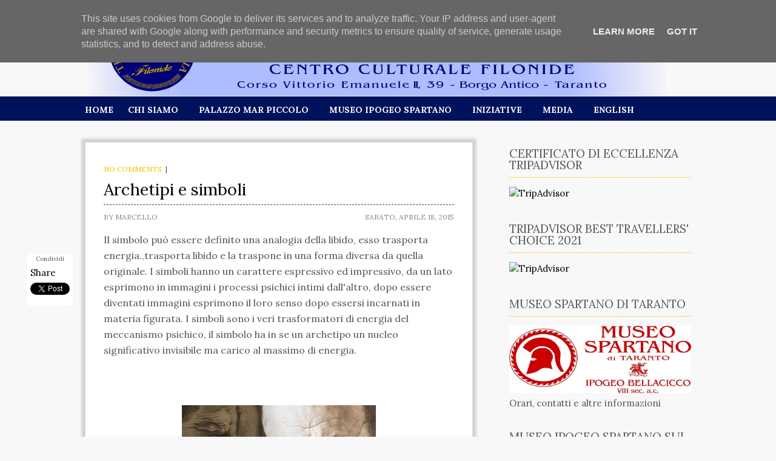

--- FILE ---
content_type: text/html; charset=UTF-8
request_url: http://www.filonidetaranto.it/2015/04/archetipi-e-simboli_18.html
body_size: 28275
content:
<!DOCTYPE html>
<html dir='ltr' lang='en-US' xmlns='http://www.w3.org/1999/xhtml' xmlns:b='http://www.google.com/2005/gml/b' xmlns:data='http://www.google.com/2005/gml/data' xmlns:expr='http://www.google.com/2005/gml/expr'>
<head>
<link href='https://www.blogger.com/static/v1/widgets/2944754296-widget_css_bundle.css' rel='stylesheet' type='text/css'/>
<meta charset='UTF-8'/>
<meta content='width=device-width, initial-scale=1' name='viewport'/>
<meta content='text/html; charset=UTF-8' http-equiv='Content-Type'/>
<meta content='blogger' name='generator'/>
<link href='http://www.filonidetaranto.it/favicon.ico' rel='icon' type='image/x-icon'/>
<link href='http://www.filonidetaranto.it/2015/04/archetipi-e-simboli_18.html' rel='canonical'/>
<link rel="alternate" type="application/atom+xml" title="Museo Spartano Taranto  - Atom" href="http://www.filonidetaranto.it/feeds/posts/default" />
<link rel="alternate" type="application/rss+xml" title="Museo Spartano Taranto  - RSS" href="http://www.filonidetaranto.it/feeds/posts/default?alt=rss" />
<link rel="service.post" type="application/atom+xml" title="Museo Spartano Taranto  - Atom" href="https://www.blogger.com/feeds/5398711604428554072/posts/default" />

<link rel="alternate" type="application/atom+xml" title="Museo Spartano Taranto  - Atom" href="http://www.filonidetaranto.it/feeds/3703787091575820132/comments/default" />
<!--Can't find substitution for tag [blog.ieCssRetrofitLinks]-->
<link href='https://blogger.googleusercontent.com/img/b/R29vZ2xl/AVvXsEhsveGJhG04Ew3dH1kFne54aoPShMbJ4bZxIQU_JVSDgUXUwWBDcOLm2GqrscPoKSojL3ZOjQuDLdf0gpGiI6znqEl3e9MXpMaWKTO9xIh22qjHCFhzj_Al1vdSNhczM5dMPwMkKuECkn8/s320/jung_archetipi.jpg' rel='image_src'/>
<meta content='http://www.filonidetaranto.it/2015/04/archetipi-e-simboli_18.html' property='og:url'/>
<meta content='Archetipi e simboli' property='og:title'/>
<meta content='   Il simbolo può essere definito una analogia della libido, esso trasporta energia.,trasporta libido e la traspone in una forma  diversa da...' property='og:description'/>
<meta content='https://blogger.googleusercontent.com/img/b/R29vZ2xl/AVvXsEhsveGJhG04Ew3dH1kFne54aoPShMbJ4bZxIQU_JVSDgUXUwWBDcOLm2GqrscPoKSojL3ZOjQuDLdf0gpGiI6znqEl3e9MXpMaWKTO9xIh22qjHCFhzj_Al1vdSNhczM5dMPwMkKuECkn8/w1200-h630-p-k-no-nu/jung_archetipi.jpg' property='og:image'/>
<link href='http://fonts.googleapis.com/css?family=Lora:400,700&subset=latin,latin-ext' rel='stylesheet' type='text/css'/>
<link href='//maxcdn.bootstrapcdn.com/font-awesome/4.2.0/css/font-awesome.min.css' rel='stylesheet'/>
<title>Archetipi e simboli ~ Museo Spartano Taranto </title>
<style id='page-skin-1' type='text/css'><!--
/*
-----------------------------------------------
Template Name  : HeradinoMag
Author         : NewBloggerThemes.com
Author URL     : http://newbloggerthemes.com/
Theme URL      : http://newbloggerthemes.com/heradinomag-blogger-template/
Created Date   : Saturday, November 22, 2014
License        : This template is free for both personal and commercial use, But to satisfy the 'attribution' clause of the license, you are required to keep the footer links intact which provides due credit to its authors.For more information about this license, please use this link :http://creativecommons.org/licenses/by/3.0/
----------------------------------------------- */
body#layout ul{list-style-type:none;list-style:none}
body#layout ul li{list-style-type:none;list-style:none}
body#layout #headerbwrap {height:auto;}
body#layout #content {}
body#layout .swt_social_links {display:none;}
/* Variable definitions
====================
*/
/* Use this with templates/template-twocol.html */
.section, .widget {
margin:0;
padding:0;
}
/*--------------------------------------------------------------
>>> TABLE OF CONTENTS:
----------------------------------------------------------------
1.0 - Reset
2.0 - Typography
3.0 - Elements
4.0 - Forms
5.0 - Navigation
5.1 - Links
5.2 - Menus
6.0 - Alignments
7.0 - Clearings
8.0 - Widgets
9.0 - Content
9.1 - Posts and pages
9.2 - Comments
10.0 - Infinite scroll
11.0 - Media
11.1 - Captions
11.2 - Galleries
12.  - Layout
13.  - Featured Posts
14.  - Media Queries
--------------------------------------------------------------*/
/*--------------------------------------------------------------
1.0 - Reset
--------------------------------------------------------------*/
html, body, div, span, applet, object, iframe,
h1, h2, h3, h4, h5, h6, p, blockquote, pre,
a, abbr, acronym, address, big, cite, code,
del, dfn, em, font, ins, kbd, q, s, samp,
small, strike, strong, sub, sup, tt, var,
dl, dt, dd, ol, ul, li,
fieldset, form, label, legend,
table, caption, tbody, tfoot, thead, tr, th, td {
border: 0;
font-family: inherit;
font-size: 100%;
font-style: inherit;
font-weight: inherit;
margin: 0;
outline: 0;
padding: 0;
vertical-align: baseline;
}
html {
font-size: 62.5%;  /* Corrects text resizing oddly in IE6/7 when body font-size is set using em units http://clagnut.com/blog/348/#c790 */
overflow-y: scroll;  /* Keeps page centered in all browsers regardless of content height */
-webkit-text-size-adjust: 100%;  /* Prevents iOS text size adjust after orientation change, without disabling user zoom */
-ms-text-size-adjust: 100%;  /* www.456bereastreet.com/archive/201012/controlling_text_size_in_safari_for_ios_without_disabling_user_zoom/ */
}
*,
*:before,
*:after {
/* apply a natural box layout model to all elements; see http://www.paulirish.com/2012/box-sizing-border-box-ftw/ */
-webkit-box-sizing: border-box;  /* Not needed for modern webkit but still used by Blackberry Browser 7.0; see http://caniuse.com/#search=box-sizing */
-moz-box-sizing: border-box;  /* Still needed for Firefox 28; see http://caniuse.com/#search=box-sizing */
box-sizing: border-box;
}
body {
background: #fff;  /* Fallback for when there is no custom background color defined. */;
}
article,
aside,
details,
figcaption,
figure,
footer,
header,
main,
nav,
section {
display: block;
}
ol,
ul {
list-style: none;
}
table {
/* tables still need 'cellspacing="0"' in the markup */
border-collapse: separate;
border-spacing: 0;
border: 1px solid #d7d7d7;
}
caption,
th,
td {
font-weight: normal;
text-align: left;
border: 1px solid #d7d7d7;
}
blockquote:before,
blockquote:after {
content: "";
}
blockquote,
q {
quotes: "" "";
}
q:before,
q:after { content: '"'; }
a:focus {
outline: thin dotted;
}
a:hover,
a:active {
outline: 0;
}
a img {
border: 0;
}
.fontawesome {
margin: 5px;
font-size:38px;
color:#F9C201;
}
/*--------------------------------------------------------------
2.0 Typography
--------------------------------------------------------------*/
body {
color: #555555;
font-family: 'Lora', serif;
font-size: 15px;
line-height: 1.5;
word-wrap: break-word;
background-color: #F8F8F8;
}
button,
input,
select,
textarea {
color: #555555;
font-family: 'Lora', serif;
font-size: 15px;
line-height: 1.5;
word-wrap: break-word;
background-color: #F8F8F8;
}
h1,
h2,
h3,
h4,
h5,
h6 {
clear: both;
font-weight: 400;
margin: 0 0 20px 0;
}
h1 {
font-size: 27px;
}
h2 {
font-size: 25px;
}
h3 {
font-size: 23px;
}
h4 {
font-size: 21px;
}
h5 {
font-size: 19px;
}
h6 {
font-size: 18px;
}
p {
margin-bottom: 1.5em;
}
b,
strong {
font-weight: bold;
}
dfn,
cite,
em,
i {
font-style: italic;
}
blockquote {
margin: 0 1.5em;
}
address {
margin: 0 0 1.5em;
font-style: italic;
}
pre {
background: #eee;
font-family: "Courier 10 Pitch", Courier, monospace;
font-size: 15px;
line-height: 1.6;
margin-bottom: 1.6em;
max-width: 100%;
overflow: auto;
padding: 1.6em;
}
code,
kbd,
tt,
var {
font: 15px Monaco, Consolas, "Andale Mono", "DejaVu Sans Mono", monospace;
}
code {
background: #f6f6f6;
color: #000;
border: 1px solid #e3e3e3;
padding: 0 5px;
}
abbr,
acronym {
border-bottom: 1px dotted #666;
cursor: help;
}
mark,
ins {
background: #fff9c0;
text-decoration: none;
}
sup,
sub {
font-size: 75%;
height: 0;
line-height: 0;
position: relative;
vertical-align: baseline;
}
sup {
bottom: 1ex;
}
sub {
top: .5ex;
}
small {
font-size: 75%;
}
big {
font-size: 125%;
}
.fa,
.swt_social_links a:before,
#menu-primarynbt .searchnbt:after  {
display: inline-block;
font-family: FontAwesome;
font-style: normal;
font-weight: normal;
line-height: 1;
-webkit-font-smoothing: antialiased;
-moz-osx-font-smoothing: grayscale;
}
/*--------------------------------------------------------------
3.0 Elements
--------------------------------------------------------------*/
blockquote {
font-size: 15px;
font-style: italic;
margin: 0 0 1.5em;
padding: 3%;
color: #666;
background: #f9f9f9;
border-left: 5px solid #ddd;
}
blockquote blockquote {
padding: 0.5% 2%;
}
blockquote p {
margin: 0;
}
blockquote cite {
font-variant: small-caps;
}
hr {
background-color: #ccc;
border: 0;
height: 1px;
margin-bottom: 1.5em;
}
ul,
ol {
margin: 0 0 1.5em 3em;
}
ul {
list-style: disc;
}
ol {
list-style: decimal;
}
li > ul,
li > ol {
margin-bottom: 0;
margin-left: 1.5em;
}
dt {
font-weight: bold;
}
dd {
margin: 0 1.5em 1.5em;
}
img {
height: auto;  /* Make sure images are scaled correctly. */
max-width: 100%;  /* Adhere to container width. */;
}
figure {
margin: 0;
}
/* Tables. */
table {
border-collapse: collapse;
border-spacing: 0;
margin: 0 0 1.5em 0;
width: 100%;
}
th,
td {
padding: 6px 2%;
}
caption,
th,
td {
text-align: left;
}
caption {
margin: 1em 0;
border: 0;
}
th {
font-weight: bold;
}
/*-----------------------------------------------------------
4.0 Forms
--------------------------------------------------------------*/
button,
input,
select,
textarea {
font-size: 100%;  /* Corrects font size not being inherited in all browsers */
margin: 0;  /* Addresses margins set differently in IE6/7, F3/4, S5, Chrome */
vertical-align: baseline;  /* Improves appearance and consistency in all browsers */
-webkit-transition: all 0.25s ease-out;
-moz-transition: all 0.25s ease-out;
-ms-transition: all 0.25s ease-out;
-o-transition: all 0.25s ease-out;
transition: all 0.25s ease-out;
}
button,
input[type="button"],
input[type="reset"],
input[type="submit"] {
display: inline-block;
border: 0;
background: #F9C201;
color: #010000;
cursor: pointer;  /* Improves usability and consistency of cursor style between image-type 'input' and others */
-webkit-appearance: button;  /* Corrects inability to style clickable 'input' types in iOS */
font-size: 14px;
text-transform: uppercase;
line-height: 1;
padding: 15px 25px;
}
input[name="post_password"] { margin-bottom: 20px !important; }
button:hover,
input[type="button"]:hover,
input[type="reset"]:hover,
input[type="submit"]:hover {
}
button:focus,
input[type="button"]:focus,
input[type="reset"]:focus,
input[type="submit"]:focus,
button:active,
input[type="button"]:active,
input[type="reset"]:active,
input[type="submit"]:active {
}
input[type="checkbox"],
input[type="radio"] {
padding: 0;  /* Addresses excess padding in IE8/9 */
display: inline-block;
}
input[type="search"]::-webkit-search-decoration {
/* Corrects inner padding displayed oddly in S5, Chrome on OSX */
-webkit-appearance: none;
}
button::-moz-focus-inner,
input::-moz-focus-inner {
/* Corrects inner padding and border displayed oddly in FF3/4 www.sitepen.com/blog/2008/05/14/the-devils-in-the-details-fixing-dojos-toolbar-buttons/ */
border: 0;
padding: 0;
}
input[type="text"],
input[type="email"],
input[type="url"],
input[type="password"],
input[type="search"],
textarea {
color: #555555;
border: 1px solid #e9e9e9;
padding: 10px;
}
input[type="text"]:focus,
input[type="email"]:focus,
input[type="url"]:focus,
input[type="password"]:focus,
input[type="search"]:focus,
textarea:focus {
}
textarea {
overflow: auto;  /* Removes default vertical scrollbar in IE6/7/8/9 */
padding: 10px;
vertical-align: top;  /* Improves readability and alignment in all browsers */
width: 100%;
min-height: 170px;
}
fieldset {
margin: 0 0 1.5em 0;
padding: 3%;
border: 1px solid #e9e9e9;
}
legend {
border: 0;
font-weight: bold;
margin: 0 0 30px 0;
padding: 0;
white-space: normal;
}
input[type="number"],
input[type="date"],
input[type="datetime"],
input[type="datetime-local"],
input[type="email"],
input[type="month"],
input[type="password"],
input[type="search"],
input[type="tel"],
input[type="text"],
input[type="time"],
input[type="url"],
input[type="week"],
textarea,
select {
display: block;
padding: 6px 10px;
width: 100%;
}
input[type="number"] { width: auto; }
/*--------------------------------------------------------------
5.0 Navigation
--------------------------------------------------------------*/
/*--------------------------------------------------------------
5.1 Links
--------------------------------------------------------------*/
a {
color: #000;
text-decoration: none;
transition: all 0.25s ease-in-out;
}
a:visited {
}
a:hover,
a:focus,
a:active {
text-decoration: underline;
}
/*--------------------------------------------------------------
5.2 Menus
--------------------------------------------------------------*/
#menu-primarynbt {
height: 40px;
background-color:#00125C;
}
#menu-primary-itemsnbt {
margin: 0;
}
@media only screen and (min-width: 990px) {
.js .menu-itemsnbt {
position: relative;
}
.js .menu-itemsnbt.closed {
max-height: none;
}
#toggle-primary-menunbt {
display: none;
}
/*=== Menu Primary ===*/
#menu-primary-itemsnbt {
width: 97.5%;
float: left;
}
#menu-primary-itemsnbt li {
display: inline-block;
float: left;
line-height: 34px;
position: relative;
}
#menu-primary-itemsnbt > li {
margin: 5px 10px 0 0;
}
#menu-primary-itemsnbt a {
display: block;
float: left;
white-space: nowrap;
font-size: 14px;
text-transform: uppercase;
font-weight: bold;
color: #fff;
padding: 0 12px;
}
#menu-primary-itemsnbt > li > a { height: 35px; }
#menu-primary-itemsnbt a:hover {
text-decoration: none;
background-color: #F9C201;
}
#menu-primary-itemsnbt > li:first-child a { padding: 0; }
#menu-primary-itemsnbt > li:first-child { margin-right: 12px; }
#menu-primary-itemsnbt > li.current-menu-item > a:before,
#menu-primary-itemsnbt > li:hover > a:before	{
content: "";
width: 100%;
border-bottom: 1px solid #000;
position: absolute;
top: 34px;
left: 0px;
background-color: #000;
}
#menu-primary-itemsnbt ul {
float: left;
margin: 0;
position: absolute;
top: 35px;
left: -999em;
z-index: 99999;
transition-property: opacity, visibility;
transition-duration: .25s, 0s;
transition-delay: 0.25s, .25s;
visibility: hidden;
opacity: 0;
background-color: #000;
}
#menu-primary-itemsnbt li li {
display: block;
height: auto;
line-height: 1;
border-right: 0;
background-color: #00125C;
}
#menu-primary-itemsnbt ul ul {
left: -999em;
top: 0;
}
#menu-primary-itemsnbt ul a {
font-size: 14px;
white-space: normal;
width: 180px;
padding: 0px 12px;
line-height: 1.3;
margin-bottom: 13px;
color: #fff;
text-transform: none;
}
#menu-primary-itemsnbt ul a:hover {
color: #F9C201;
text-decoration: none;
border: 0;
background-color: #00125C;
}
#menu-primary-itemsnbt li:hover > ul,
#menu-primary-itemsnbt li.focus > ul {
left: 0;
opacity: 1;
visibility: visible;
width: 180px !important;
}
#menu-primary-itemsnbt ul li:hover > ul,
#menu-primary-itemsnbt ul li.focus > ul {
left: 100%;
opacity: 1;
visibility: visible;
}
#menu-primarynbt .menu-item-has-children > a:after,
#menu-primarynbt .page_item_has_children > a:after {
content: "\f107";
display: inline-block;
font-family: FontAwesome;
font-style: normal;
font-weight: normal;
line-height: 1;
-webkit-font-smoothing: antialiased;
-moz-osx-font-smoothing: grayscale;
padding: 0 0 0 10px;
}
#menu-primary-itemsnbt li .menu-item-has-children > a,
#menu-primary-itemsnbt li .page_item_has_children > a {
width: 160px;
}
#menu-primarynbt .menu-item-has-children li.menu-item-has-children > a:after,
#menu-primarynbt .menu-item-has-children li.page_item_has_children > a:after,
#menu-primarynbt .page_item_has_children li.menu-item-has-children > a:after,
#menu-primarynbt .page_item_has_children li.page_item_has_children > a:after {
content: "\f107";
}
#menu-primarynbt .sub-menu li a:after	{
-ms-transform: rotate(-90deg); /* IE 9 */
-webkit-transform: rotate(-90deg); /* Chrome, Safari */
-moz-transform: rotate(-90deg); /* FF */
-o-transform: rotate(-90deg); /* Opera */
transform: rotate(-90deg);
position: absolute;
right: 15px;
top: 10px;
}
#menu-primary-itemsnbt ul li:first-child > a { padding: 10px;; }
#menu-primary-itemsnbt ul li:last-child > a { padding: 10px; }
#menu-primary-itemsnbt ul li:only-child > a { padding: 10px; }
}
@media only screen and (max-width: 989px) {
.menu-itemsnbt ul{margin:0;padding:0;width:100%;display:block;list-style:none}.menu-itemsnbt li{width:100%;display:block}.js .menu-itemsnbt{clip:rect(0 0 0 0);max-height:0;position:absolute;display:block;overflow:hidden;zoom:1}.menu-itemsnbt.opened{max-height:9999px}.disable-pointer-events{pointer-events:none!important}.nav-toggle{-webkit-tap-highlight-color:rgba(0,0,0,0);-webkit-touch-callout:none;-webkit-user-select:none;-moz-user-select:none;-ms-user-select:none;-o-user-select:none;user-select:none}
#menu-primarynbt { height: 35px; }
#menu-primarynbt .wrapnbt { width: 100%; position: absolute; top: 54px; }
#toggle-primary-menunbt:before {
content: "\f0c9";
display: inline-block;
font-family: FontAwesome;
text-transform: uppercase;
font-weight: bold;
line-height: 1;
-webkit-font-smoothing: antialiased;
-moz-osx-font-smoothing: grayscale;
}
#toggle-primary-menunbt {
text-align: center;
font-size: 38px;
color: #FFFFFF;
width: 60px;
display: block;
position: absolute;
right: 0;
top: 94px;
}
#menu-primary-itemsnbt {
width: 50%;
z-index: 1000;
}
#menu-primary-itemsnbt a {
background: #FFFFFF;
color: #000;
width: 100%;
display: block;
line-height: 40px;
padding: 0 4%;
border-bottom: 1px solid #000;
text-transform: uppercase;
font-weight: bold;
}
#menu-primary-itemsnbt a:hover { color: #fff;
background: #F9C201;
text-transform: uppercase;
font-weight: bold;
}
#menu-primary-itemsnbt ul li a {  padding-left: 8%; }
#menu-primary-itemsnbt ul ul li a { padding-left: 10%; }
#menu-primary-itemsnbt ul ul ul li a { padding-left: 12%; }
#menu-primary-itemsnbt ul ul ul ul li a { padding-left: 14%; }
#menu-primarynbt .searchnbt:after {
display: none;
}
.js-nav-active #menu-primarynbt .searchnbt,
.js-nav-active #menu-primarynbt .search-textnbt, .js-nav-active #menu-primarynbt .search-form-submitnbt	{
display: block !important;
}
.js-nav-active #menu-primarynbt .searchnbt {
top: -54px;
left: 0;
height: 54px;
margin-right: 114px;
}
.js-nav-active #menu-primarynbt .search-textnbt {
left: 54px;
height: 54px;
width: 100%;
}
.js-nav-active #menu-primarynbt .search-form-submitnbt {
height: 54px;
width: 54px;
}
}
/*=== Search Form ===*/
#menu-primarynbt .searchnbt {
position: absolute;
right: 0;
}
#menu-primarynbt .search-textnbt {
position: absolute;
right: 39px;
width: 197px;
height: 39px;
border: 1px solid #000;
border-top: 0;
color: #000;
background: #fff;
}
#menu-primarynbt .search-textnbt,
#menu-primarynbt .search-form-submitnbt {
display: none;
}
#menu-primarynbt .searchnbt:after {
content: "\f002";
cursor: pointer;
font-size: 16px;
width: 20px;
height: 20px;
margin-top: 10px;
text-align: right;
}
#menu-primarynbt .search-opennbt:after {
display: none;
}
#menu-primarynbt .search-closed:after {
display: none;
}
/*--------------------------------------------------------------
6.0 Alignments
--------------------------------------------------------------*/
.portrait.swt-full {
float: right;
width: 33%;
margin-left: 1.5em;
}
.left { float: left; }
.right { float: right; }
/*--------------------------------------------------------------
7.0 Clearings
--------------------------------------------------------------*/
#mainnbt:before,
#mainnbt:after,
#swt-featured-posts:before,
#swt-featured-posts:after,
.clear:before,
.clear:after,
.hentry:before,
.hentry:after,
.entry-bylinenbt:before,
.entry-bylinenbt:after,
.entry-content:before,
.entry-content:after,
#headernbt:before,
#headernbt:after,
#sidebar-primarynbt .widget:before,
#sidebar-primarynbt .widget:after,
.mailchimp-innernbt:before,
.mailchimp-innernbt:after,
#sidebar-subsidiarynbt:before,
#sidebar-subsidiarynbt:after,
#footernbt:before,
#footernbt:after {
content: '';
display: table;
}
#mainnbt:before,
#mainnbt:after,
#swt-featured-posts:before,
#swt-featured-posts:after,
.clear:after,
.hentry:before,
.hentry:after,
.entry-bylinenbt:before,
.entry-bylinenbt:after,
.entry-content:after,
#sidebar-primarynbt .widget:before,
#sidebar-primarynbt .widget:after,
.mailchimp-innernbt:before,
.mailchimp-innernbt:after,
#headernbt:after,
#contentnbt:after,
#footernbt:after {
clear: both;
}
/*--------------------------------------------------------------
8.0 Widgets
--------------------------------------------------------------*/
#sidebar-primarynbt .widget {
margin: 0 0 35px;
}
#sidebar-primarynbt .widget h2 {
color: #59595B;
border-bottom: 1px dashed #F9C201;
font-size: 19px;
line-height: 1;
margin: 0 0 15px;
padding-bottom: 10px;
text-transform: uppercase;
}
#sidebar-primarynbt .widget h3 {
color: #737373;
font-size: 19px;
line-height: 1;
margin-bottom: 17px;
}
#sidebar-primarynbt .widget ul {
list-style: none;
margin: 0;
}
#sidebar-primarynbt .widget li {
margin-bottom: 3px;
}
#sidebar-primarynbt .widget.black li {
margin-bottom: 2px;
}
#sidebar-primarynbt .widget ul.children a {
padding-left: 40px;
}
/* Search widget */
.widget_search .search-submit {
display: none;
}
/* sidebar primary black widget */
#sidebar-primarynbt .widget.black {
color: #fff;
background: #000;
padding: 25px;
}
#sidebar-primarynbt .widget.black ul {
margin: 0;
}
#sidebar-primarynbt .widget.black h2 {
color: #fff;
border-bottom: 1px solid #fff;
padding-bottom: 16px;
margin: 0;
}
#sidebar-primarynbt .widget.black h3 {
color: #fff;
border-bottom: 1px solid #fff;
padding-bottom: 16px;
margin: 0;
}
#sidebar-primarynbt .widget.black a,
#sidebar-primarynbt .widget.black a:hover {
color: #fff;
}
/* end sidebar primary black widget */
/* Newsletter widget */
#mailchimp-wrapnbt {
border-top: 2px solid #000;
padding-top: 1px;
}
.mailchimp-innernbt {
background: #000;
padding: 15px 20px;
}
#scroll-to-topnbt {
color: #fff;
font-size: 22px;
margin: 8px 0px 0 0;
width: 4%;
display: inline-block;
float: left;
}
#scroll-to-topnbt:hover { text-decoration: none; }
#signupnbt {
float: right;
width: 96%;
}
#signupnbt #emailnbt.newsletter-emailnbt {
background: #000;
border-color: #ffffff;
color: #fff;
padding: 7px 20px !important;
height: 38px;
float: left;
width: 50%;
}
.newsletter-submitnbt {
padding: 12px 25px !important;
height: 38px;
width: 12%;
float: left;
margin-left: -1px;
}
.newsletter-textnbt {
text-transform: uppercase;
padding-right: 25px;
color: #777;
font-size: 14px;
float: left;
text-align: right;
width: 38%;
margin-top: 10px;
}
#signupnbt #response {
clear: both;
display: block;
color: #fff;
}
/* Social widget */
#sidebar-primarynbt .swt_social_links.black .widget-title { margin-bottom: 20px; }
.swt_social_links li { position: relative; margin-bottom: 13px !important; }
.swt_social_links a:before {
display: inline-block;
font-size: 22px;
position: absolute;
left: 0;
top: 0;
color: #F9C201;
}
.swt_social_links a {
font-size: 14px;
display: block;
padding: 0px 0 0 35px;
margin-bottom: 13px;
}
.swt_social_links li:last-child { margin-bottom: 5px !important; }
.swt_social_links a[href*="codepen.io"]:before      { content: '\f1cb'; }
.swt_social_links a[href*="digg.com"]:before        { content: '\f1a6'; }
.swt_social_links a[href*="dribbble.com"]:before    { content: '\f17d'; }
.swt_social_links a[href*="dropbox.com"]:before     { content: '\f16b'; }
.swt_social_links a[href*="facebook.com"]:before    { content: '\f082'; }
.swt_social_links a[href*="flickr.com"]:before      { content: '\f16e'; }
.swt_social_links a[href*="plus.google.com"]:before { content: '\f0d4'; }
.swt_social_links a[href*="github.com"]:before      { content: '\f113'; }
.swt_social_links a[href*="instagram.com"]:before   { content: '\f16d'; }
.swt_social_links a[href*="linkedin.com"]:before    { content: '\f08c'; }
.swt_social_links a[href*="pinterest.com"]:before   { content: '\f0d2'; }
.swt_social_links a[href*="reddit.com"]:before      { content: '\f1a1'; }
.swt_social_links a[href*="skype.com"]:before,
.swt_social_links a[href*="skype:"]:before          { content: '\f17e'; }
.swt_social_links a[href*="stumbleupon.com"]:before { content: '\f1a3'; }
.swt_social_links a[href*="tumblr.com"]:before      { content: '\f173'; }
.swt_social_links a[href*="twitter.com"]:before     { content: '\f081'; }
.swt_social_links a[href*="vimeo.com"]:before       { content: '\f194'; }
.swt_social_links a[href*="wordpress.org"]:before,
.swt_social_links a[href*="wordpress.com"]:before   { content: '\f19a'; }
.swt_social_links a[href*="youtube.com"]:before     { content: '\f166'; }
.swt_social_links a[href*="feeds/posts/default"]:before     { content: '\f143'; }
#sidebar-subsidiarynbt .widgetwrapnbt {
float: left;
margin-bottom: 25px;
}
/* subsidiary black widget */
#sidebar-subsidiarynbt .widgetwrapnbt.black:before {
border-top: 2px solid #000;
display: block;
content: '';
position: relative;
top: -3px;
}
#sidebar-subsidiarynbt .widgetwrapnbt.black {
background: #000;
margin-top: 3px;
padding: 25px;
}
#sidebar-subsidiarynbt .widgetwrapnbt.black h2,
#sidebar-subsidiarynbt .widgetwrapnbt.black h3,
#sidebar-subsidiarynbt .widgetwrapnbt.black a,
#sidebar-subsidiarynbt .widgetwrapnbt.black a:hover {
color: #fff;
}
#sidebar-subsidiarynbt .widgetwrapnbt.black a:hover {
color: #F9C201;
}
/* end subsidiary black widget */
#sidebar-subsidiarynbt .widget-lastnbt,
#sidebar-subsidiarynbt .widget-4nbt,
#sidebar-subsidiarynbt .widget-8nbt {
margin-right: 0 !important;
}
#sidebar-subsidiarynbt .widget h2 {
color: #737373;
font-size: 19px;
margin-bottom: 25px;
}
#sidebar-subsidiarynbt .widget h3 {
color: #737373;
font-size: 19px;
margin-bottom: 25px;
}
#sidebar-subsidiarynbt .widgetwrapnbt ul {
list-style: none;
margin: 0;
padding: 0;
}
#sidebar-subsidiarynbt .widgetwrapnbt li {
line-height: 1.65;
}
#sidebar-subsidiarynbt .widgetwrapnbt li ul {
margin-left: 0px;
padding-left: 15px;
}
#sidebar-subsidiarynbt .widgetwrapnbt a {
}
#sidebar-subsidiarynbt .widgetwrapnbt a:hover {
}
#sidebar-subsidiarynbt .widgetwrapnbt li a:hover {
}
/* Flexible Widgets */
.sidebar-col-1 .widget {
width: 100%;
margin: 0;
}
.sidebar-col-2 .widget {
width: 47%;
margin-right: 6%;
}
.sidebar-col-3 .widget {
width: 30%;
margin-right: 5%;
}
.sidebar-col-4nbt .widgetwrapnbt {
width: 22%;
margin-right: 4%;
}
#sidebar-subsidiarynbt .widget-5nbt,
#sidebar-subsidiarynbt .widget-9nbt {
clear: both;
}
/* Banners Widget */
.banner-listnbt li { margin-bottom: 15px; }
.banner-listnbt > li:nth-last-of-type(-n+2) {
margin-bottom: 0px;
}
/*--------------------------------------------------------------
9.0 Content
--------------------------------------------------------------*/
.hentry {
box-shadow: 0 0 5px 5px #ccc;
margin-bottom: 6.8%;
background-color: #fff;
border: 1px solid #e0e0e0;
padding: 30px;
}
.entry-termsnbt.categorynbt {
font-size: 12px;
text-transform: uppercase;
display: inline-block;
margin-bottom: 4px;
}
.entry-termsnbt.categorynbt a { color: #F9C201; }
.entry-title {
font-size: 27px;
margin-bottom: 11px;
clear: none; /* Removing default clear for vertical image post look. */
color: #000;
border-bottom: 1px dashed #404040;
padding-bottom: 5px;
}
.entry-bylinenbt {
font-size: 12px;
color: #888888;
text-transform: uppercase;
margin-bottom: 15px;
}
.entry-bylinenbt .entry-authornbt {
margin-right: 5%;
display: inline-block;
float: left;
width: 40%;
}
.entry-bylinenbt .entry-publishednbt {
display: inline-block;
float: left;
width: 55%;
text-align: right;
}
.entry-bylinenbt a,
.entry-bylinenbt a:visited { color: #888; }
.entry-content {
line-height: 1.65;
}
.entry-content *:last-child { margin-bottom: 0; }
.more-linknbt {
font-size: 14px;
padding-top: 7px;
display: inline-block;
}
.more-linknbt span {
color: #F9C201;
}
/*--------------------------------------------------------------
11.0 Media
--------------------------------------------------------------*/
/* Make sure embeds and iframes fit their containers */
embed,
iframe,
object {
max-width: 100%;
}
/*--------------------------------------------------------------
12. Layout
--------------------------------------------------------------*/
.wrapnbt,
#headernbt,
#mainnbt {
max-width: 1000px;
margin: 0 auto;
position: relative;
}
#headernbt {
padding: 68px 0 34px;
text-align: center;
height: 159px;
border-bottom: 0px solid #000;
background: url(https://blogger.googleusercontent.com/img/b/R29vZ2xl/AVvXsEi3LXAIn_ctOevA7SbysFO0sg15HUCbR9Kvrk0ZzIDP6roSyEZrDA_sBkZuJR5weG20ovF7KA4VgFEvS9gUkG40TonfiId7Yy62P3iYos4Ol7PGmTNZCzYZ4JTvXKntaPBwbZ4fDdYk9OsX/s1600/testata+filonide_08-01.png) no-repeat;
}
.site-titlenbt {
font-size: 60px;
line-height: 1;
margin: 0;
}
.site-descriptionnbt {
color: #555;
text-transform: uppercase;
font-size: 14px;
margin: 5px 0;
}
/*=== Main ===*/
#mainnbt {
padding: 35px 0 4%;
background-color: #F8F8F8;
}
.singular #mainnbt { padding-top: 62px; }
#contentnbt {
float: left;
width: 64%;
}
#contentnbt { font-size: 16px; }
#sidebar-primarynbt {
float: right;
width: 30%;
padding-top: 10px;
}
.layout-1c #contentnbt { width: 100%; }
.layout-2c-r #contentnbt { float: right; }
.layout-2c-r #sidebar-primarynbt { float: left; }
/*=== Sidebar Subsidiary ===*/
#sidebar-subsidiarynbt {
max-width: 1000px;
margin: 0 auto;
padding: 60px 0 25px;
overflow: hidden;
border-top: 1px solid #d7d7d7;
}
/*=== Footer ===*/
#footernbt {
border-top: 1px solid #d7d7d7;
padding-top: 23px;
padding-bottom: 9px;
text-align: center;
max-width: 1000px;
margin: 0 auto;
}
/*--------------------------------------------------------------
13. - Featured Posts
--------------------------------------------------------------*/
#swt-featured-posts {
margin-bottom: 5%;
}
#swt-featured-posts ul {
margin: 0;
}
#swt-featured-posts li {
list-style: none;
width: 30%;
margin-right: 5%;
float: left;
position: relative;
overflow: hidden;
}
#swt-featured-posts li.third-fp-nbt {
margin-right: 0;
}
.featured-byline-nbt {
width: 82%;
line-height: 50px;
margin: -32px auto 0;
background: #F9C201;
text-align: center;
color: #fff;
text-transform: capitalize;
position: relative;
}
.featured-byline-nbt a { color: #00125C; margin-right: 5px; font-weight: bold;}
.featured-post-title-nbt {
font-size: 23px;
background: #00125C;
width: 100%;
padding: 20%;
position: absolute;
left: -999px;
z-index: 100000;
text-align: center;
}
.featured-post-title-nbt a { color: #F9C201; }
.featured-post-nbt:hover .featured-post-title-nbt {
transition: all 0.4s ease-in-out;
left: 0;
}
/*--------------------------------------------------------------
14. - Media Queries
--------------------------------------------------------------*/
@media only screen and ( max-width: 1140px ) {
.wrapnbt,
#headernbt,
#footernbt,
#mainnbt,
#sidebar-subsidiarynbt {
width: 910px;
}
}
@media only screen and ( max-width: 990px ) {
.wrapnbt,
#headernbt,
#footernbt,
#mainnbt,
#sidebar-subsidiarynbt  {
width: 682px;
}
.sidebar-col-4nbt .widgetwrapnbt {
width: 47%;
margin-right: 6%;
}
.sidebar-col-4nbt .widget-2nbt,
.sidebar-col-4nbt .widget-4nbt,
.sidebar-col-4nbt .widget-8nbt,
.sidebar-col-4nbt .widget-8nbt {
margin-right: 0;
}
.sidebar-col-4nbt .widget-3nbt,
.sidebar-col-4nbt .widget-5nbt,
.sidebar-col-4nbt .widget-7nbt,
.sidebar-col-4nbt .widget-9nbt {
clear: both;
}
.banner-listnbt li {
max-width: 45%;
}
#signupnbt #emailnbt.newsletter-emailnbt { width: 45%; }
.newsletter-submitnbt { width: 17%; }
}
@media only screen and ( max-width: 768px ) {
.wrapnbt,
#headernbt,
#footernbt,
#mainnbt,
#sidebar-primarynbt,
#sidebar-subsidiarynbt {
width: 428px;
}
.site-titlenbt { font-size: 40px; }
.featured-post-title-nbt { font-size: 17px; }
.featured-byline-nbt { line-height: 1.5; font-size: 13px; }
#contentnbt {
width: 100%;
margin-bottom: 20px;
}
#sidebar-primarynbt { clear: both; }
#sidebar-subsidiarynbt .widgetwrapnbt {
width: 100%;
margin-right: 0;
clear: both;
}
.banner-listnbt li {
max-width: 25%;
}
#signupnbt { float: none; width: 100%; }
.mailchimp-innernbt { text-align: center; }
#scroll-to-topnbt,
.newsletter-submitnbt,
#signupnbt #emailnbt.newsletter-emailnbt,
.newsletter-textnbt { clear: both; margin: 0 0 10px; display: block; width: 100%; text-align: center;}
.newsletter-submitnbt { width: 110px; float: none; }
}
@media only screen and ( max-width: 480px ) {
.wrapnbt,
#headernbt,
#footernbt,
#mainnbt,
#sidebar-primarynbt,
#sidebar-subsidiarynbt {
width: 268px;
}
.banner-listnbt li {
max-width: 49%;
}
.featured-post-title-nbt,
.featured-byline-nbt { display: none; }
}
@media only screen and ( max-width: 320px ) {
.wrapnbt,
#headernbt,
#mainnbt,
#footernbt,
#sidebar-subsidiarynbt	{
width: 80%;
}
#sidebar-primarynbt { width: 100%; }
}
h2.date-header {
margin: 10px 0px;
display: none;
}
.main .widget {
margin: 0 0 5px;
padding: 0 0 2px;
}
.main .Blog {
border-bottom-width: 0;
}
#header .description {
}
/* Comments----------------------------------------------- */
#comments {
padding:10px;
margin-bottom:20px;
}
#comments h4 {
font-size:22px;
margin-bottom:10px;
}
.deleted-comment {
font-style: italic;
color: gray;
}
#blog-pager-newer-link {
float: left;
}
#blog-pager-older-link {
float: right;
}
#blog-pager {
text-align: center;
padding:5px;
}
.feed-links {
clear: both;
}
.comment-form {
}
#navbar-iframe {
height: 0;
visibility: hidden;
display: none;
}
.author-profile {
background: #f6f6f6;
border: 1px solid #eee;
margin: 10px 0 10px 0;
padding: 8px;
overflow: hidden;
}
.author-profile img {
border: 1px solid #ddd;
float: left;
margin-right: 10px;
}
.post-iconsnbt {
margin: 5px 0 0 0;
padding: 0px;
}
.post-locationnbt {
margin: 5px 0;
padding: 0px;
}
.related-postbwrap {
margin: 10px auto 0;
}
.related-postbwrap h4 {
font-weight: normal;
margin: 10px 0;
}
.related-post-style-2,.related-post-style-2 li {
list-style: none;
margin: 0;
padding: 0;
}
.related-post-style-2 li {
border-top: 0px solid #eee;
overflow: hidden;
padding: 10px 0px;
}
.related-post-style-2 li:first-child {
border-top: none;
}
.related-post-style-2 .related-post-item-thumbnail {
width: 80px;
height: 80px;
max-width: none;
max-height: none;
background-color: transparent;
border: none;
float: left;
margin: 2px 10px 0 0;
padding: 0;
}
.related-post-style-2 .related-post-item-title {
font-weight: normal;
font-size: 100%;
}
.related-post-style-2 .related-post-item-summary {
display: block;
}
.nbtsharethisbutt {
overflow: hidden;
padding: 10px 0 5px;
margin: 0;
}
.nbtsharethisbutt ul {
list-style: none;
list-style-type: none;
margin: 0;
padding: 0;
}
.nbtsharethisbutt ul li {
float: left;
margin: 0;
padding: 0;
}
.nbtsharethisbutt ul li a {
padding: 0 10px;
display: inline-block;
color: #555;
}
.nbtsharethisbutt ul li a:hover {
color: #333;
}
.separator a[style="margin-left: 1em; margin-right: 1em;"] {margin-left: auto!important;margin-right: auto!important;}
.separator a[style="clear: left; float: left; margin-bottom: 1em; margin-right: 1em;"] {clear: none !important; float: none !important; margin-bottom: 0em !important; margin-right: 0em !important;}
.separator a[style="clear: left; float: left; margin-bottom: 1em; margin-right: 1em;"] img {float: left !important; margin: 0px 10px 10px 0px;}
.separator a[style="clear: right; float: right; margin-bottom: 1em; margin-left: 1em;"] {clear: none !important; float: none !important; margin-bottom: 0em !important; margin-left: 0em !important;}
.separator a[style="clear: right; float: right; margin-bottom: 1em; margin-left: 1em;"] img {float: right !important; margin: 0px 0px 10px 10px;}
.PopularPosts .widget-content ul li {
padding:6px 0px;
}
.reaction-buttons table{
border:none;
margin-bottom:5px;
}
.reaction-buttons table, .reaction-buttons td{
border:none !important;
}
.nbtthumbimg {
float:left;
margin:0px 10px 5px 0px;
padding:4px;
border:0px solid #eee;
background:none;
width:220px;
height:auto;
}

--></style>
<script src='https://ajax.googleapis.com/ajax/libs/jquery/1.11.1/jquery.min.js' type='text/javascript'></script>
<script type='text/javascript'>
//<![CDATA[

/*! jQuery Migrate v1.2.1 | (c) 2005, 2013 jQuery Foundation, Inc. and other contributors | jquery.org/license */
jQuery.migrateMute===void 0&&(jQuery.migrateMute=!0),function(e,t,n){function r(n){var r=t.console;i[n]||(i[n]=!0,e.migrateWarnings.push(n),r&&r.warn&&!e.migrateMute&&(r.warn("JQMIGRATE: "+n),e.migrateTrace&&r.trace&&r.trace()))}function a(t,a,i,o){if(Object.defineProperty)try{return Object.defineProperty(t,a,{configurable:!0,enumerable:!0,get:function(){return r(o),i},set:function(e){r(o),i=e}}),n}catch(s){}e._definePropertyBroken=!0,t[a]=i}var i={};e.migrateWarnings=[],!e.migrateMute&&t.console&&t.console.log&&t.console.log("JQMIGRATE: Logging is active"),e.migrateTrace===n&&(e.migrateTrace=!0),e.migrateReset=function(){i={},e.migrateWarnings.length=0},"BackCompat"===document.compatMode&&r("jQuery is not compatible with Quirks Mode");var o=e("<input/>",{size:1}).attr("size")&&e.attrFn,s=e.attr,u=e.attrHooks.value&&e.attrHooks.value.get||function(){return null},c=e.attrHooks.value&&e.attrHooks.value.set||function(){return n},l=/^(?:input|button)$/i,d=/^[238]$/,p=/^(?:autofocus|autoplay|async|checked|controls|defer|disabled|hidden|loop|multiple|open|readonly|required|scoped|selected)$/i,f=/^(?:checked|selected)$/i;a(e,"attrFn",o||{},"jQuery.attrFn is deprecated"),e.attr=function(t,a,i,u){var c=a.toLowerCase(),g=t&&t.nodeType;return u&&(4>s.length&&r("jQuery.fn.attr( props, pass ) is deprecated"),t&&!d.test(g)&&(o?a in o:e.isFunction(e.fn[a])))?e(t)[a](i):("type"===a&&i!==n&&l.test(t.nodeName)&&t.parentNode&&r("Can't change the 'type' of an input or button in IE 6/7/8"),!e.attrHooks[c]&&p.test(c)&&(e.attrHooks[c]={get:function(t,r){var a,i=e.prop(t,r);return i===!0||"boolean"!=typeof i&&(a=t.getAttributeNode(r))&&a.nodeValue!==!1?r.toLowerCase():n},set:function(t,n,r){var a;return n===!1?e.removeAttr(t,r):(a=e.propFix[r]||r,a in t&&(t[a]=!0),t.setAttribute(r,r.toLowerCase())),r}},f.test(c)&&r("jQuery.fn.attr('"+c+"') may use property instead of attribute")),s.call(e,t,a,i))},e.attrHooks.value={get:function(e,t){var n=(e.nodeName||"").toLowerCase();return"button"===n?u.apply(this,arguments):("input"!==n&&"option"!==n&&r("jQuery.fn.attr('value') no longer gets properties"),t in e?e.value:null)},set:function(e,t){var a=(e.nodeName||"").toLowerCase();return"button"===a?c.apply(this,arguments):("input"!==a&&"option"!==a&&r("jQuery.fn.attr('value', val) no longer sets properties"),e.value=t,n)}};var g,h,v=e.fn.init,m=e.parseJSON,y=/^([^<]*)(<[\w\W]+>)([^>]*)$/;e.fn.init=function(t,n,a){var i;return t&&"string"==typeof t&&!e.isPlainObject(n)&&(i=y.exec(e.trim(t)))&&i[0]&&("<"!==t.charAt(0)&&r("$(html) HTML strings must start with '<' character"),i[3]&&r("$(html) HTML text after last tag is ignored"),"#"===i[0].charAt(0)&&(r("HTML string cannot start with a '#' character"),e.error("JQMIGRATE: Invalid selector string (XSS)")),n&&n.context&&(n=n.context),e.parseHTML)?v.call(this,e.parseHTML(i[2],n,!0),n,a):v.apply(this,arguments)},e.fn.init.prototype=e.fn,e.parseJSON=function(e){return e||null===e?m.apply(this,arguments):(r("jQuery.parseJSON requires a valid JSON string"),null)},e.uaMatch=function(e){e=e.toLowerCase();var t=/(chrome)[ \/]([\w.]+)/.exec(e)||/(webkit)[ \/]([\w.]+)/.exec(e)||/(opera)(?:.*version|)[ \/]([\w.]+)/.exec(e)||/(msie) ([\w.]+)/.exec(e)||0>e.indexOf("compatible")&&/(mozilla)(?:.*? rv:([\w.]+)|)/.exec(e)||[];return{browser:t[1]||"",version:t[2]||"0"}},e.browser||(g=e.uaMatch(navigator.userAgent),h={},g.browser&&(h[g.browser]=!0,h.version=g.version),h.chrome?h.webkit=!0:h.webkit&&(h.safari=!0),e.browser=h),a(e,"browser",e.browser,"jQuery.browser is deprecated"),e.sub=function(){function t(e,n){return new t.fn.init(e,n)}e.extend(!0,t,this),t.superclass=this,t.fn=t.prototype=this(),t.fn.constructor=t,t.sub=this.sub,t.fn.init=function(r,a){return a&&a instanceof e&&!(a instanceof t)&&(a=t(a)),e.fn.init.call(this,r,a,n)},t.fn.init.prototype=t.fn;var n=t(document);return r("jQuery.sub() is deprecated"),t},e.ajaxSetup({converters:{"text json":e.parseJSON}});var b=e.fn.data;e.fn.data=function(t){var a,i,o=this[0];return!o||"events"!==t||1!==arguments.length||(a=e.data(o,t),i=e._data(o,t),a!==n&&a!==i||i===n)?b.apply(this,arguments):(r("Use of jQuery.fn.data('events') is deprecated"),i)};var j=/\/(java|ecma)script/i,w=e.fn.andSelf||e.fn.addBack;e.fn.andSelf=function(){return r("jQuery.fn.andSelf() replaced by jQuery.fn.addBack()"),w.apply(this,arguments)},e.clean||(e.clean=function(t,a,i,o){a=a||document,a=!a.nodeType&&a[0]||a,a=a.ownerDocument||a,r("jQuery.clean() is deprecated");var s,u,c,l,d=[];if(e.merge(d,e.buildFragment(t,a).childNodes),i)for(c=function(e){return!e.type||j.test(e.type)?o?o.push(e.parentNode?e.parentNode.removeChild(e):e):i.appendChild(e):n},s=0;null!=(u=d[s]);s++)e.nodeName(u,"script")&&c(u)||(i.appendChild(u),u.getElementsByTagName!==n&&(l=e.grep(e.merge([],u.getElementsByTagName("script")),c),d.splice.apply(d,[s+1,0].concat(l)),s+=l.length));return d});var Q=e.event.add,x=e.event.remove,k=e.event.trigger,N=e.fn.toggle,T=e.fn.live,M=e.fn.die,S="ajaxStart|ajaxStop|ajaxSend|ajaxComplete|ajaxError|ajaxSuccess",C=RegExp("\\b(?:"+S+")\\b"),H=/(?:^|\s)hover(\.\S+|)\b/,A=function(t){return"string"!=typeof t||e.event.special.hover?t:(H.test(t)&&r("'hover' pseudo-event is deprecated, use 'mouseenter mouseleave'"),t&&t.replace(H,"mouseenter$1 mouseleave$1"))};e.event.props&&"attrChange"!==e.event.props[0]&&e.event.props.unshift("attrChange","attrName","relatedNode","srcElement"),e.event.dispatch&&a(e.event,"handle",e.event.dispatch,"jQuery.event.handle is undocumented and deprecated"),e.event.add=function(e,t,n,a,i){e!==document&&C.test(t)&&r("AJAX events should be attached to document: "+t),Q.call(this,e,A(t||""),n,a,i)},e.event.remove=function(e,t,n,r,a){x.call(this,e,A(t)||"",n,r,a)},e.fn.error=function(){var e=Array.prototype.slice.call(arguments,0);return r("jQuery.fn.error() is deprecated"),e.splice(0,0,"error"),arguments.length?this.bind.apply(this,e):(this.triggerHandler.apply(this,e),this)},e.fn.toggle=function(t,n){if(!e.isFunction(t)||!e.isFunction(n))return N.apply(this,arguments);r("jQuery.fn.toggle(handler, handler...) is deprecated");var a=arguments,i=t.guid||e.guid++,o=0,s=function(n){var r=(e._data(this,"lastToggle"+t.guid)||0)%o;return e._data(this,"lastToggle"+t.guid,r+1),n.preventDefault(),a[r].apply(this,arguments)||!1};for(s.guid=i;a.length>o;)a[o++].guid=i;return this.click(s)},e.fn.live=function(t,n,a){return r("jQuery.fn.live() is deprecated"),T?T.apply(this,arguments):(e(this.context).on(t,this.selector,n,a),this)},e.fn.die=function(t,n){return r("jQuery.fn.die() is deprecated"),M?M.apply(this,arguments):(e(this.context).off(t,this.selector||"**",n),this)},e.event.trigger=function(e,t,n,a){return n||C.test(e)||r("Global events are undocumented and deprecated"),k.call(this,e,t,n||document,a)},e.each(S.split("|"),function(t,n){e.event.special[n]={setup:function(){var t=this;return t!==document&&(e.event.add(document,n+"."+e.guid,function(){e.event.trigger(n,null,t,!0)}),e._data(this,n,e.guid++)),!1},teardown:function(){return this!==document&&e.event.remove(document,n+"."+e._data(this,n)),!1}}})}(jQuery,window);

//]]>
</script>
<script type='text/javascript'>
//<![CDATA[

!function(a,b,c){"use strict";var d=function(d,e){var f=!!b.getComputedStyle;f||(b.getComputedStyle=function(a){return this.el=a,this.getPropertyValue=function(b){var c=/(\-([a-z]){1})/g;return"float"===b&&(b="styleFloat"),c.test(b)&&(b=b.replace(c,function(){return arguments[2].toUpperCase()})),a.currentStyle[b]?a.currentStyle[b]:null},this});var g,h,i,j,k,l,m=function(a,b,c,d){if("addEventListener"in a)try{a.addEventListener(b,c,d)}catch(e){if("object"!=typeof c||!c.handleEvent)throw e;a.addEventListener(b,function(a){c.handleEvent.call(c,a)},d)}else"attachEvent"in a&&("object"==typeof c&&c.handleEvent?a.attachEvent("on"+b,function(){c.handleEvent.call(c)}):a.attachEvent("on"+b,c))},n=function(a,b,c,d){if("removeEventListener"in a)try{a.removeEventListener(b,c,d)}catch(e){if("object"!=typeof c||!c.handleEvent)throw e;a.removeEventListener(b,function(a){c.handleEvent.call(c,a)},d)}else"detachEvent"in a&&("object"==typeof c&&c.handleEvent?a.detachEvent("on"+b,function(){c.handleEvent.call(c)}):a.detachEvent("on"+b,c))},o=function(a){if(a.children.length<1)throw new Error("The Nav container has no containing elements");for(var b=[],c=0;c<a.children.length;c++)1===a.children[c].nodeType&&b.push(a.children[c]);return b},p=function(a,b){for(var c in b)a.setAttribute(c,b[c])},q=function(a,b){0!==a.className.indexOf(b)&&(a.className+=" "+b,a.className=a.className.replace(/(^\s*)|(\s*$)/g,""))},r=function(a,b){var c=new RegExp("(\\s|^)"+b+"(\\s|$)");a.className=a.className.replace(c," ").replace(/(^\s*)|(\s*$)/g,"")},s=function(a,b,c){for(var d=0;d<a.length;d++)b.call(c,d,a[d])},t=a.createElement("style"),u=a.documentElement,v=function(b,c){var d;this.options={animate:!0,transition:284,label:"Menu",insert:"before",customToggle:"",closeOnNavClick:!1,openPos:"relative",navClass:"nav-collapse",navActiveClass:"js-nav-active",jsClass:"js",init:function(){},open:function(){},close:function(){}};for(d in c)this.options[d]=c[d];if(q(u,this.options.jsClass),this.wrapperEl=b.replace("#",""),a.getElementById(this.wrapperEl))this.wrapper=a.getElementById(this.wrapperEl);else{if(!a.querySelector(this.wrapperEl))throw new Error("The nav element you are trying to select doesn't exist");this.wrapper=a.querySelector(this.wrapperEl)}this.wrapper.inner=o(this.wrapper),h=this.options,g=this.wrapper,this._init(this)};return v.prototype={destroy:function(){this._removeStyles(),r(g,"closed"),r(g,"opened"),r(g,h.navClass),r(g,h.navClass+"-"+this.index),r(u,h.navActiveClass),g.removeAttribute("style"),g.removeAttribute("aria-hidden"),n(b,"resize",this,!1),n(a.body,"touchmove",this,!1),n(i,"touchstart",this,!1),n(i,"touchend",this,!1),n(i,"mouseup",this,!1),n(i,"keyup",this,!1),n(i,"click",this,!1),h.customToggle?i.removeAttribute("aria-hidden"):i.parentNode.removeChild(i)},toggle:function(){j===!0&&(l?this.close():this.open())},open:function(){l||(r(g,"closed"),q(g,"opened"),q(u,h.navActiveClass),q(i,"active"),g.style.position=h.openPos,p(g,{"aria-hidden":"false"}),l=!0,h.open())},close:function(){l&&(q(g,"closed"),r(g,"opened"),r(u,h.navActiveClass),r(i,"active"),p(g,{"aria-hidden":"true"}),h.animate?(j=!1,setTimeout(function(){g.style.position="absolute",j=!0},h.transition+10)):g.style.position="absolute",l=!1,h.close())},resize:function(){"none"!==b.getComputedStyle(i,null).getPropertyValue("display")?(k=!0,p(i,{"aria-hidden":"false"}),g.className.match(/(^|\s)closed(\s|$)/)&&(p(g,{"aria-hidden":"true"}),g.style.position="absolute"),this._createStyles(),this._calcHeight()):(k=!1,p(i,{"aria-hidden":"true"}),p(g,{"aria-hidden":"false"}),g.style.position=h.openPos,this._removeStyles())},handleEvent:function(a){var c=a||b.event;switch(c.type){case"touchstart":this._onTouchStart(c);break;case"touchmove":this._onTouchMove(c);break;case"touchend":case"mouseup":this._onTouchEnd(c);break;case"click":this._preventDefault(c);break;case"keyup":this._onKeyUp(c);break;case"resize":this.resize(c)}},_init:function(){this.index=c++,q(g,h.navClass),q(g,h.navClass+"-"+this.index),q(g,"closed"),j=!0,l=!1,this._closeOnNavClick(),this._createToggle(),this._transitions(),this.resize();var d=this;setTimeout(function(){d.resize()},20),m(b,"resize",this,!1),m(a.body,"touchmove",this,!1),m(i,"touchstart",this,!1),m(i,"touchend",this,!1),m(i,"mouseup",this,!1),m(i,"keyup",this,!1),m(i,"click",this,!1),h.init()},_createStyles:function(){t.parentNode||(t.type="text/css",a.getElementsByTagName("head")[0].appendChild(t))},_removeStyles:function(){t.parentNode&&t.parentNode.removeChild(t)},_createToggle:function(){if(h.customToggle){var b=h.customToggle.replace("#","");if(a.getElementById(b))i=a.getElementById(b);else{if(!a.querySelector(b))throw new Error("The custom nav toggle you are trying to select doesn't exist");i=a.querySelector(b)}}else{var c=a.createElement("a");c.innerHTML=h.label,p(c,{href:"#","class":"nav-toggle"}),"after"===h.insert?g.parentNode.insertBefore(c,g.nextSibling):g.parentNode.insertBefore(c,g),i=c}},_closeOnNavClick:function(){if(h.closeOnNavClick&&"querySelectorAll"in a){var b=g.querySelectorAll("a"),c=this;s(b,function(a){m(b[a],"click",function(){k&&c.toggle()},!1)})}},_preventDefault:function(a){a.preventDefault?(a.preventDefault(),a.stopPropagation()):a.returnValue=!1},_onTouchStart:function(b){b.stopPropagation(),"after"===h.insert&&q(a.body,"disable-pointer-events"),this.startX=b.touches[0].clientX,this.startY=b.touches[0].clientY,this.touchHasMoved=!1,n(i,"mouseup",this,!1)},_onTouchMove:function(a){(Math.abs(a.touches[0].clientX-this.startX)>10||Math.abs(a.touches[0].clientY-this.startY)>10)&&(this.touchHasMoved=!0)},_onTouchEnd:function(c){if(this._preventDefault(c),!this.touchHasMoved){if("touchend"===c.type)return this.toggle(),"after"===h.insert&&setTimeout(function(){r(a.body,"disable-pointer-events")},h.transition+300),void 0;var d=c||b.event;3!==d.which&&2!==d.button&&this.toggle()}},_onKeyUp:function(a){var c=a||b.event;13===c.keyCode&&this.toggle()},_transitions:function(){if(h.animate){var a=g.style,b="max-height "+h.transition+"ms";a.WebkitTransition=b,a.MozTransition=b,a.OTransition=b,a.transition=b}},_calcHeight:function(){for(var a=0,b=0;b<g.inner.length;b++)a+=g.inner[b].offsetHeight;var c="."+h.jsClass+" ."+h.navClass+"-"+this.index+".opened{max-height:"+a+"px !important}";t.styleSheet?t.styleSheet.cssText=c:t.innerHTML=c,c=""}},new v(d,e)};b.responsiveNav=d}(document,window,0);

//]]>
</script>
<script type='text/javascript'>
//<![CDATA[

function showrecentcomments(json){for(var i=0;i<a_rc;i++){var b_rc=json.feed.entry[i];var c_rc;if(i==json.feed.entry.length)break;for(var k=0;k<b_rc.link.length;k++){if(b_rc.link[k].rel=='alternate'){c_rc=b_rc.link[k].href;break;}}c_rc=c_rc.replace("#","#comment-");var d_rc=c_rc.split("#");d_rc=d_rc[0];var e_rc=d_rc.split("/");e_rc=e_rc[5];e_rc=e_rc.split(".html");e_rc=e_rc[0];var f_rc=e_rc.replace(/-/g," ");f_rc=f_rc.link(d_rc);var g_rc=b_rc.published.$t;var h_rc=g_rc.substring(0,4);var i_rc=g_rc.substring(5,7);var j_rc=g_rc.substring(8,10);var k_rc=new Array();k_rc[1]="Jan";k_rc[2]="Feb";k_rc[3]="Mar";k_rc[4]="Apr";k_rc[5]="May";k_rc[6]="Jun";k_rc[7]="Jul";k_rc[8]="Aug";k_rc[9]="Sep";k_rc[10]="Oct";k_rc[11]="Nov";k_rc[12]="Dec";if("content" in b_rc){var l_rc=b_rc.content.$t;}else if("summary" in b_rc){var l_rc=b_rc.summary.$t;}else var l_rc="";var re=/<\S[^>]*>/g;l_rc=l_rc.replace(re,"");if(m_rc==true)document.write('On '+k_rc[parseInt(i_rc,10)]+' '+j_rc+' ');document.write('<a href="'+c_rc+'">'+b_rc.author[0].name.$t+'</a> commented');if(n_rc==true)document.write(' on '+f_rc);document.write(': ');if(l_rc.length<o_rc){document.write('<i>&#8220;');document.write(l_rc);document.write('&#8221;</i><br/><br/>');}else{document.write('<i>&#8220;');l_rc=l_rc.substring(0,o_rc);var p_rc=l_rc.lastIndexOf(" ");l_rc=l_rc.substring(0,p_rc);document.write(l_rc+'&hellip;&#8221;</i>');document.write('<br/><br/>');}}}

function rp(json){document.write('<ul>');for(var i=0;i<numposts;i++){document.write('<li>');var entry=json.feed.entry[i];var posttitle=entry.title.$t;var posturl;if(i==json.feed.entry.length)break;for(var k=0;k<entry.link.length;k++){if(entry.link[k].rel=='alternate'){posturl=entry.link[k].href;break}}posttitle=posttitle.link(posturl);var readmorelink="(more)";readmorelink=readmorelink.link(posturl);var postdate=entry.published.$t;var cdyear=postdate.substring(0,4);var cdmonth=postdate.substring(5,7);var cdday=postdate.substring(8,10);var monthnames=new Array();monthnames[1]="Jan";monthnames[2]="Feb";monthnames[3]="Mar";monthnames[4]="Apr";monthnames[5]="May";monthnames[6]="Jun";monthnames[7]="Jul";monthnames[8]="Aug";monthnames[9]="Sep";monthnames[10]="Oct";monthnames[11]="Nov";monthnames[12]="Dec";if("content"in entry){var postcontent=entry.content.$t}else if("summary"in entry){var postcontent=entry.summary.$t}else var postcontent="";var re=/<\S[^>]*>/g;postcontent=postcontent.replace(re,"");document.write(posttitle);if(showpostdate==true)document.write(' - '+monthnames[parseInt(cdmonth,10)]+' '+cdday);if(showpostsummary==true){if(postcontent.length<numchars){document.write(postcontent)}else{postcontent=postcontent.substring(0,numchars);var quoteEnd=postcontent.lastIndexOf(" ");postcontent=postcontent.substring(0,quoteEnd);document.write(postcontent+'...'+readmorelink)}}document.write('</li>')}document.write('</ul>')}

//]]>
</script>
<script type='text/javascript'>
summary_noimg = 300;
summary_img = 225;
img_thumb_height = 150;
img_thumb_width = 200; 
</script>
<script type='text/javascript'>
//<![CDATA[

function removeHtmlTag(strx,chop){ 
	if(strx.indexOf("<")!=-1)
	{
		var s = strx.split("<"); 
		for(var i=0;i<s.length;i++){ 
			if(s[i].indexOf(">")!=-1){ 
				s[i] = s[i].substring(s[i].indexOf(">")+1,s[i].length); 
			} 
		} 
		strx =  s.join(""); 
	}
	chop = (chop < strx.length-1) ? chop : strx.length-2; 
	while(strx.charAt(chop-1)!=' ' && strx.indexOf(' ',chop)!=-1) chop++; 
	strx = strx.substring(0,chop-1); 
	return strx+'...'; 
}

function createSummaryAndThumb(pID){
	var div = document.getElementById(pID);
	var imgtag = "";
	var img = div.getElementsByTagName("img");
	var summ = summary_noimg;
	if(img.length>=1) {	
		imgtag = '<img src="'+img[0].src+'" class="nbtthumbimg"/>';
		summ = summary_img;
	}
	
	var summary = imgtag + '<div>' + removeHtmlTag(div.innerHTML,summ) + '</div>';
	div.innerHTML = summary;
}

//]]>
</script>
<link href='https://www.blogger.com/dyn-css/authorization.css?targetBlogID=5398711604428554072&amp;zx=75520b1b-aeff-49e7-a326-eca313ac06b9' media='none' onload='if(media!=&#39;all&#39;)media=&#39;all&#39;' rel='stylesheet'/><noscript><link href='https://www.blogger.com/dyn-css/authorization.css?targetBlogID=5398711604428554072&amp;zx=75520b1b-aeff-49e7-a326-eca313ac06b9' rel='stylesheet'/></noscript>
<meta name='google-adsense-platform-account' content='ca-host-pub-1556223355139109'/>
<meta name='google-adsense-platform-domain' content='blogspot.com'/>

<script type="text/javascript" language="javascript">
  // Supply ads personalization default for EEA readers
  // See https://www.blogger.com/go/adspersonalization
  adsbygoogle = window.adsbygoogle || [];
  if (typeof adsbygoogle.requestNonPersonalizedAds === 'undefined') {
    adsbygoogle.requestNonPersonalizedAds = 1;
  }
</script>


</head>
<body>
<script>
  (function(i,s,o,g,r,a,m){i['GoogleAnalyticsObject']=r;i[r]=i[r]||function(){
  (i[r].q=i[r].q||[]).push(arguments)},i[r].l=1*new Date();a=s.createElement(o),
  m=s.getElementsByTagName(o)[0];a.async=1;a.src=g;m.parentNode.insertBefore(a,m)
  })(window,document,'script','//www.google-analytics.com/analytics.js','ga');

  ga('create', 'UA-19098258-1', 'auto');
  ga('set', 'anonymizeIp', true);
  ga('send', 'pageview');

</script>
<header id='headernbt' role='banner'>
<div id='brandingnbt'>
<div class='headersec section' id='headersec'><div class='widget Header' data-version='1' id='Header1'>
<div id='header-inner'>
<div class='titlewrapper'>
</div>
<h2 class='site-descriptionnbt'>
</h2>
</div>
</div></div>
</div><!-- #branding -->
</header><!-- #header -->
<nav class='menunbt' id='menu-primarynbt' role='navigation'>
<div class='wrapnbt'>
<a href='#' id='toggle-primary-menunbt'></a>
<ul class='menu-itemsnbt' id='menu-primary-itemsnbt'>
<li><a href='http://www.filonidetaranto.it/'>Home</a></li>
<li><a href='http://filonide.blogspot.it/p/b-e-associazione-culturale-filonide.html'>Chi siamo</a></li>
<li><a href='http://filonide.blogspot.it/p/bed-and-breakfast-taranto-filonide.html'>Palazzo Mar Piccolo</a>
<ul class='sub-menu'>
<li><a href='http://filonide.blogspot.it/p/b-taranto-filonide-nella-antica-taranto.html'>Appartamento Sparta</a></li>
<li><a href='http://filonide.blogspot.it/p/b-taranto-filonide-nella-antica-taranto_30.html'>Appartamento Eurota</a></li>
<li><a href='http://filonide.blogspot.it/p/b-taranto-filonide-nella-antica-taranto_21.html'>Appartamento Ebalia</a></li>
</ul>
</li>
<li><a href='#'>Museo Ipogeo Spartano</a>
<ul class='sub-menu'>
<li><a href='http://filonide.blogspot.it/p/casa-della-marchesa.html'>Casa della Marchesa</a></li>
<li><a href='http://filonide.blogspot.it/p/ipogeo-spartano-bellacicco.html'>Museo Ipogeo Spartano</a></li>
</ul>
</li>
<li><a href='http://filonide.blogspot.it/p/iniziative-di-filonide.html'>Iniziative</a>
<ul class='sub-menu'>
<li><a href='http://filonide.blogspot.it/p/visite-guidate.html'>Visite ed escursioni</a></li>
<li><a href='http://filonide.blogspot.it/p/riconoscimenti.html'>Riconoscimenti</a></li>
<li><a href='http://filonide.blogspot.it/p/attivita.html'>Attività</a></li>
<li><a href='http://filonide.blogspot.it/p/taranto-spartana.html'>Taranto spartana</a></li>
<!--<li><a href='#'></a> <ul class='sub-menu'> <li><a href='#'></a> </li> </ul> </li>-->
</ul>
</li>
<li><a href='#'>Media</a>
<ul class='sub-menu'>
<li><a href='http://filonide.blogspot.it/search/label/video'>Video</a></li>
<li><a href='http://filonide.blogspot.it/search/label/foto'>Foto</a></li>
</ul>
</li>
<li><a href='http://spartanmuseum.blogspot.it/'>English</a></li>
</ul>
<!--<div class='searchnbt'> <form action='/search' class='search-formnbt' method='get'> <div> <input class='search-textnbt' name='q' onblur='if(this.value==&apos;&apos;)this.value=this.defaultValue;' onfocus='if(this.value==this.defaultValue)this.value=&apos;&apos;;' type='text' value='Search this site...'/> <input class='search-form-submitnbt' src='https://blogger.googleusercontent.com/img/b/R29vZ2xl/AVvXsEgjmpc0Oo9z-PNBORkk3TJzuLlFEU8MbYTTPsk1umm8XvT44C4hMme37dpFeoeCtrw3kt0wYMlqKRtoD7T-2a1nO7bOs7mL27APZnp39tPm7PNnxb2m3ubvvpRfoCJfbyVYCn0P8BTGv6VS/s1600/search.gif' type='image'/> </div> </form> </div>-->
</div><!-- .wrap -->
</nav><!-- #menu-primary -->
<div class='mainnbt' id='mainnbt'>
<!-- featured posts started -->
<!-- featured posts end -->
<div class='contentnbt' id='contentnbt' role='main'>
<div class='mainblogsec section' id='mainblogsec'><div class='widget Blog' data-version='1' id='Blog1'>
<div class='blog-posts hfeed'>
<!--Can't find substitution for tag [defaultAdStart]-->

          <div class="date-outer">
        
<h2 class='date-header'><span>sabato 18 aprile 2015</span></h2>

          <div class="date-posts">
        
<div class='post-outer'>
<article class='post hentry' itemprop='blogPost' itemscope='itemscope' itemtype='http://schema.org/BlogPosting'>
<meta content='https://blogger.googleusercontent.com/img/b/R29vZ2xl/AVvXsEhsveGJhG04Ew3dH1kFne54aoPShMbJ4bZxIQU_JVSDgUXUwWBDcOLm2GqrscPoKSojL3ZOjQuDLdf0gpGiI6znqEl3e9MXpMaWKTO9xIh22qjHCFhzj_Al1vdSNhczM5dMPwMkKuECkn8/s320/jung_archetipi.jpg' itemprop='image'/>
<a name='3703787091575820132'></a>
<header class='entry-header'>
<span class='entry-termsnbt categorynbt'><a href='http://www.filonidetaranto.it/2015/04/archetipi-e-simboli_18.html#comment-form' onclick=''>No comments</a>&nbsp;&nbsp;|&nbsp;&nbsp;
<span class='item-control blog-admin pid-160970504'>
<a href='https://www.blogger.com/post-edit.g?blogID=5398711604428554072&postID=3703787091575820132&from=pencil' title='Modifica post'>
<img alt='' class='icon-action' height='18' src='https://resources.blogblog.com/img/icon18_edit_allbkg.gif' width='18'/>
</a>
</span>
</span>
<h2 class='post-title entry-title' itemprop='name'>
<a href='http://www.filonidetaranto.it/2015/04/archetipi-e-simboli_18.html'>Archetipi e simboli</a>
</h2>
<div class='entry-bylinenbt'>
<span class='entry-authornbt'><span class='post-author vcard'>by&nbsp;<span class='fn' itemprop='author' itemscope='itemscope' itemtype='http://schema.org/Person'><meta content='https://www.blogger.com/profile/12564483335279559881' itemprop='url'/><a class='g-profile' href='https://www.blogger.com/profile/12564483335279559881' rel='author' title='author profile'><span itemprop='name'>Marcello</span></a></span></span></span>
<span class='entry-publishednbt'><meta content='http://www.filonidetaranto.it/2015/04/archetipi-e-simboli_18.html' itemprop='url'/><a class='timestamp-link' href='http://www.filonidetaranto.it/2015/04/archetipi-e-simboli_18.html' rel='bookmark' title='permanent link'><span class='published updated' itemprop='datePublished' title='2015-04-18T22:33:00-07:00'>sabato, aprile 18, 2015</span></a></span>
</div>
</header>
<div class='post-header-line-1'></div>
<div class='post-body entry-content' id='post-body-3703787091575820132' itemprop='articleBody'>
<div class="separator" style="clear: both; text-align: center;">
<a href="https://blogger.googleusercontent.com/img/b/R29vZ2xl/AVvXsEhsveGJhG04Ew3dH1kFne54aoPShMbJ4bZxIQU_JVSDgUXUwWBDcOLm2GqrscPoKSojL3ZOjQuDLdf0gpGiI6znqEl3e9MXpMaWKTO9xIh22qjHCFhzj_Al1vdSNhczM5dMPwMkKuECkn8/s1600/jung_archetipi.jpg" imageanchor="1" style="margin-left: 1em; margin-right: 1em;">
</a></div>
Il simbolo può essere definito una analogia della libido,
esso trasporta energia.,trasporta libido e la traspone in una forma
 diversa da quella originale. I simboli hanno un carattere espressivo
 ed impressivo, da un lato esprimono in immagini i processi psichici intimi
dall'altro, dopo essere diventati immagini esprimono il loro senso dopo essersi
 incarnati in materia figurata. I simboli sono i veri trasformatori di energia
 del meccanismo psichico, il simbolo ha in se un archetipo un nucleo 
significativo invisibile ma carico al massimo di energia.<br />
<br />
<br />
<br />
<div class="separator" style="clear: both; text-align: center;">
<a href="https://blogger.googleusercontent.com/img/b/R29vZ2xl/AVvXsEhsveGJhG04Ew3dH1kFne54aoPShMbJ4bZxIQU_JVSDgUXUwWBDcOLm2GqrscPoKSojL3ZOjQuDLdf0gpGiI6znqEl3e9MXpMaWKTO9xIh22qjHCFhzj_Al1vdSNhczM5dMPwMkKuECkn8/s1600/jung_archetipi.jpg" imageanchor="1" style="margin-left: 1em; margin-right: 1em;"><img border="0" src="https://blogger.googleusercontent.com/img/b/R29vZ2xl/AVvXsEhsveGJhG04Ew3dH1kFne54aoPShMbJ4bZxIQU_JVSDgUXUwWBDcOLm2GqrscPoKSojL3ZOjQuDLdf0gpGiI6znqEl3e9MXpMaWKTO9xIh22qjHCFhzj_Al1vdSNhczM5dMPwMkKuECkn8/s320/jung_archetipi.jpg" /></a></div>
<div style='clear: both;'></div>
</div>
<div class='post-iconsnbt'>
<span class='post-icons' style='padding-right:10px;'>
</span>
<div class='post-share-buttons goog-inline-block'>
<a class='goog-inline-block share-button sb-email' href='https://www.blogger.com/share-post.g?blogID=5398711604428554072&postID=3703787091575820132&target=email' target='_blank' title='Invia tramite email'><span class='share-button-link-text'>Invia tramite email</span></a><a class='goog-inline-block share-button sb-blog' href='https://www.blogger.com/share-post.g?blogID=5398711604428554072&postID=3703787091575820132&target=blog' onclick='window.open(this.href, "_blank", "height=270,width=475"); return false;' target='_blank' title='Postalo sul blog'><span class='share-button-link-text'>Postalo sul blog</span></a><a class='goog-inline-block share-button sb-twitter' href='https://www.blogger.com/share-post.g?blogID=5398711604428554072&postID=3703787091575820132&target=twitter' target='_blank' title='Condividi su X'><span class='share-button-link-text'>Condividi su X</span></a><a class='goog-inline-block share-button sb-facebook' href='https://www.blogger.com/share-post.g?blogID=5398711604428554072&postID=3703787091575820132&target=facebook' onclick='window.open(this.href, "_blank", "height=430,width=640"); return false;' target='_blank' title='Condividi su Facebook'><span class='share-button-link-text'>Condividi su Facebook</span></a>
</div>
<div style='clear: both;'></div>
</div>
<div class='post-location post-locationnbt'>
</div>
<div class='related-postbwrap' id='bpostrelated-post'></div>
<div style='clear: both;'></div>
<script type='text/javascript'>
var labelArray = [];
var relatedPostConfig = {
      homePage: "http://www.filonidetaranto.it/",
      widgetTitle: "<h4>Related Posts:</h4>",
      numPosts: 5,
      summaryLength: 150,
      titleLength: "auto",
      thumbnailSize: 80,
      noImage: "http://1.bp.blogspot.com/-Xakmg4CGXnA/Uw_8uqsGlwI/AAAAAAAALjg/AdRZNmOJpIA/s1600/no-img.png",
      containerId: "bpostrelated-post",
      newTabLink: false,
      moreText: "Read More",
      widgetStyle: 2,
      callBack: function() {}
};
</script>
<script type='text/javascript'>
//<![CDATA[

/*! Related Post Widget for Blogger by Taufik Nurrohman => http://gplus.to/tovic */
var randomRelatedIndex,showRelatedPost;(function(n,m,k){var d={widgetTitle:"<h4>Artikel Terkait:</h4>",widgetStyle:1,homePage:"http://www.dte.web.id",numPosts:7,summaryLength:370,titleLength:"auto",thumbnailSize:72,noImage:"[data-uri]",containerId:"related-post",newTabLink:false,moreText:"Baca Selengkapnya",callBack:function(){}};for(var f in relatedPostConfig){d[f]=(relatedPostConfig[f]=="undefined")?d[f]:relatedPostConfig[f]}var j=function(a){var b=m.createElement("script");b.type="text/javascript";b.src=a;k.appendChild(b)},o=function(b,a){return Math.floor(Math.random()*(a-b+1))+b},l=function(a){var p=a.length,c,b;if(p===0){return false}while(--p){c=Math.floor(Math.random()*(p+1));b=a[p];a[p]=a[c];a[c]=b}return a},e=(typeof labelArray=="object"&&labelArray.length>0)?"/-/"+l(labelArray)[0]:"",h=function(b){var c=b.feed.openSearch$totalResults.$t-d.numPosts,a=o(1,(c>0?c:1));j(d.homePage.replace(/\/$/,"")+"/feeds/posts/summary"+e+"?alt=json-in-script&orderby=updated&start-index="+a+"&max-results="+d.numPosts+"&callback=showRelatedPost")},g=function(z){var s=document.getElementById(d.containerId),x=l(z.feed.entry),A=d.widgetStyle,c=d.widgetTitle+'<ul class="related-post-style-'+A+'">',b=d.newTabLink?' target="_blank"':"",y='<span style="display:block;clear:both;"></span>',v,t,w,r,u;if(!s){return}for(var q=0;q<d.numPosts;q++){if(q==x.length){break}t=x[q].title.$t;w=(d.titleLength!=="auto"&&d.titleLength<t.length)?t.substring(0,d.titleLength)+"&hellip;":t;r=("media$thumbnail" in x[q]&&d.thumbnailSize!==false)?x[q].media$thumbnail.url.replace(/\/s[0-9]+(\-c)?/,"/s"+d.thumbnailSize+"-c"):d.noImage;u=("summary" in x[q]&&d.summaryLength>0)?x[q].summary.$t.replace(/<br ?\/?>/g," ").replace(/<.*?>/g,"").replace(/[<>]/g,"").substring(0,d.summaryLength)+"&hellip;":"";for(var p=0,a=x[q].link.length;p<a;p++){v=(x[q].link[p].rel=="alternate")?x[q].link[p].href:"#"}if(A==2){c+='<li><img alt="" class="related-post-item-thumbnail" src="'+r+'" width="'+d.thumbnailSize+'" height="'+d.thumbnailSize+'"><a class="related-post-item-title" title="'+t+'" href="'+v+'"'+b+">"+w+'</a><span class="related-post-item-summary"><span class="related-post-item-summary-text">'+u+'</span> <a href="'+v+'" class="related-post-item-more"'+b+">"+d.moreText+"</a></span>"+y+"</li>"}else{if(A==3||A==4){c+='<li class="related-post-item" tabindex="0"><a class="related-post-item-title" href="'+v+'"'+b+'><img alt="" class="related-post-item-thumbnail" src="'+r+'" width="'+d.thumbnailSize+'" height="'+d.thumbnailSize+'"></a><div class="related-post-item-tooltip"><a class="related-post-item-title" title="'+t+'" href="'+v+'"'+b+">"+w+"</a></div>"+y+"</li>"}else{if(A==5){c+='<li class="related-post-item" tabindex="0"><a class="related-post-item-wrapper" href="'+v+'" title="'+t+'"'+b+'><img alt="" class="related-post-item-thumbnail" src="'+r+'" width="'+d.thumbnailSize+'" height="'+d.thumbnailSize+'"><span class="related-post-item-tooltip">'+w+"</span></a>"+y+"</li>"}else{if(A==6){c+='<li><a class="related-post-item-title" title="'+t+'" href="'+v+'"'+b+">"+w+'</a><div class="related-post-item-tooltip"><img alt="" class="related-post-item-thumbnail" src="'+r+'" width="'+d.thumbnailSize+'" height="'+d.thumbnailSize+'"><span class="related-post-item-summary"><span class="related-post-item-summary-text">'+u+"</span></span>"+y+"</div></li>"}else{c+='<li><a title="'+t+'" href="'+v+'"'+b+">"+w+"</a></li>"}}}}}s.innerHTML=c+="</ul>"+y;d.callBack()};randomRelatedIndex=h;showRelatedPost=g;j(d.homePage.replace(/\/$/,"")+"/feeds/posts/summary"+e+"?alt=json-in-script&orderby=updated&max-results=0&callback=randomRelatedIndex")})(window,document,document.getElementsByTagName("head")[0]);

//]]>
</script>
</article>
<div style='clear: both;'></div>
<div class='blog-pager' id='blog-pager'>
<span id='blog-pager-newer-link'>
<a class='blog-pager-newer-link' href='http://www.filonidetaranto.it/2015/04/il-libero-pensiero.html' id='Blog1_blog-pager-newer-link' title='Post più recente'>Post più recente</a>
</span>
<span id='blog-pager-older-link'>
<a class='blog-pager-older-link' href='http://www.filonidetaranto.it/2015/04/il-cerchio-magico-il-mandala.html' id='Blog1_blog-pager-older-link' title='Post più vecchio'>Post più vecchio</a>
</span>
<a class='home-link' href='http://www.filonidetaranto.it/'>Home page</a>
</div>
<div class='clear'></div>
<div class='comments' id='comments'>
<a name='comments'></a>
<h4>
0
commenti:
        
</h4>
<div id='Blog1_comments-block-wrapper'>
<dl class='avatar-comment-indent' id='comments-block'>
</dl>
</div>
<p class='comment-footer'>
<div class='comment-form'>
<a name='comment-form'></a>
<h4 id='comment-post-message'>Posta un commento</h4>
<p>
</p>
<a href='https://www.blogger.com/comment/frame/5398711604428554072?po=3703787091575820132&hl=it&saa=85391&origin=http://www.filonidetaranto.it' id='comment-editor-src'></a>
<iframe allowtransparency='true' class='blogger-iframe-colorize blogger-comment-from-post' frameborder='0' height='410' id='comment-editor' name='comment-editor' src='' width='100%'></iframe>
<!--Can't find substitution for tag [post.friendConnectJs]-->
<script src='https://www.blogger.com/static/v1/jsbin/2830521187-comment_from_post_iframe.js' type='text/javascript'></script>
<script type='text/javascript'>
      BLOG_CMT_createIframe('https://www.blogger.com/rpc_relay.html', '0');
    </script>
</div>
</p>
<div id='backlinks-container'>
<div id='Blog1_backlinks-container'>
</div>
</div>
</div>
</div>

        </div></div>
      
<!--Can't find substitution for tag [adEnd]-->
</div>
<div style='clear: both;'></div>
<div class='post-feeds'>
</div>
</div></div>
</div><!-- #content -->
<div class='sidebarnbt' id='sidebar-primarynbt' role='complementary'>
<!--<div class='widgetwrapnbt swt_social_links black widget-lastnbt widget-4nbt'> <ul id='swt-social-profiles'> <li><a href='https://plus.google.com' rel='nofollow' target='_blank'>Google Plus</a></li> <li><a href='https://www.facebook.com' rel='nofollow' target='_blank'>Facebook</a></li> <li><a href='http://twitter.com' rel='nofollow' target='_blank'>Twitter</a></li> <li><a href='https://www.youtube.com'>Youtube</a></li> <li><a expr:href='data:blog.homepageUrl + &quot;feeds/posts/default&quot;' rel='nofollow' target='_blank'>RSS</a></li> </ul> </div>-->
<div class='sidebar-primarysecnbt section' id='sidebar-primarysecnbt'><div class='widget HTML' data-version='1' id='HTML6'>
<h2 class='title'>Certificato di eccellenza Tripadvisor</h2>
<div class='widget-content'>
<div id="TA_excellent750" class="TA_excellent"><ul id="I3cRnGCdbW" class="TA_links BzREiam"><li id="pmqMX2" class="RsuLJURuFknn"><a target="_blank" href="https://www.tripadvisor.it/Attraction_Review-g187878-d7211962-Reviews-Spartan_Museum_of_Taranto_Hypogeum_Bellacicco-Taranto_Province_of_Taranto_Puglia.html"><img src="https://static.tacdn.com/img2/brand_refresh/Tripadvisor_lockup_horizontal_secondary_registered.svg" alt="TripAdvisor" class="widEXCIMG" id="CDSWIDEXCLOGO"/></a></li></ul></div><script async="async" src="https://www.jscache.com/wejs?wtype=excellent&amp;uniq=750&amp;locationId=7211962&amp;lang=it&amp;display_version=2" data-loadtrk onload="this.loadtrk=true" ></script>
</div>
<div class='clear'></div>
</div><div class='widget HTML' data-version='1' id='HTML5'>
<h2 class='title'>Tripadvisor Best Travellers' Choice 2021</h2>
<div class='widget-content'>
<div id="TA_certificateOfExcellence560" class="TA_certificateOfExcellence"><ul id="QdwYxyJ" class="TA_links PeoaBXVv0m"><li id="MzgKjKDdb7SM" class="A1LGafVRaOWc"><a target="_blank" href="https://www.tripadvisor.it/Attraction_Review-g187878-d7211962-Reviews-Spartan_Museum_of_Taranto_Hypogeum_Bellacicco-Taranto_Province_of_Taranto_Puglia.html"><img src="https://static.tacdn.com/img2/travelers_choice/widgets/tchotel_2021_LL.png" alt="TripAdvisor" class="widCOEImg" id="CDSWIDCOELOGO"/></a></li></ul></div><script async="async" src="https://www.jscache.com/wejs?wtype=certificateOfExcellence&amp;uniq=560&amp;locationId=7211962&amp;lang=it&amp;year=2021&amp;display_version=2" data-loadtrk onload="this.loadtrk=true" ></script>
</div>
<div class='clear'></div>
</div><div class='widget Image' data-version='1' id='Image1'>
<h2>Museo spartano di Taranto</h2>
<div class='widget-content'>
<a href='http://www.filonidetaranto.it/p/ipogeo-spartano-bellacicco.html'>
<img alt='Museo spartano di Taranto' height='292' id='Image1_img' src='https://blogger.googleusercontent.com/img/b/R29vZ2xl/AVvXsEhxyWsJ0MWq0X_1CKkgXmq0Aa_KAzRKQ1fsUxxQSxhKq3l4wbBjcPhuriCm2APYBmzaJUPaBOHVQrAEjQg-Vrvc1-vkiNrxb0N4NhQJnnfb9vXsU3KFS45-1WGKiIQboZFa5kv3RBH9zk3Q/s1600-r/logo+museo+spartano+-+Copia.jpg' width='790'/>
</a>
<br/>
<span class='caption'>Orari, contatti e altre informazioni</span>
</div>
<div class='clear'></div>
</div><div class='widget Image' data-version='1' id='Image2'>
<h2>Museo Ipogeo spartano sul sito della Regione Puglia</h2>
<div class='widget-content'>
<a href='http://www.viaggiareinpuglia.it/attivita/it/14'>
<img alt='Museo Ipogeo spartano sul sito della Regione Puglia' height='225' id='Image2_img' src='https://blogger.googleusercontent.com/img/b/R29vZ2xl/AVvXsEjUMEhW65PuOHdotoV8T67n3GLQY38GwOhE_e6zyp_9I_h7_sQTwxSP1BsyE4Hco3ESbgNWK8NAbDtZkVUasPiTdigLCgPwBJE0_SjI-MSn2J1uWrluBMlQlbEnu_rlccSXZy7cHLaGfHX3/s1600-r/viaggiareinpuglia+222.jpg' width='300'/>
</a>
<br/>
</div>
<div class='clear'></div>
</div><div class='widget Image' data-version='1' id='Image3'>
<h2>Museo Ipogeo Spartano sul sito del Comune di Taranto</h2>
<div class='widget-content'>
<a href='https://www.comune.taranto.it/index.php/elenco-taranto/monumenti-e-luoghi-di-interesse/musei'>
<img alt='Museo Ipogeo Spartano sul sito del Comune di Taranto' height='292' id='Image3_img' src='https://blogger.googleusercontent.com/img/b/R29vZ2xl/AVvXsEiGRCeBb4Cnt2JbkqaHGYmCSM0YQNrm-aTG4zk4UOa96cz6BVKhFK9BrYdKh487voSA0gRegqvTFBULK7D_mVcFxgbirm9l1EGfaVEBYoTa2SVuGOb828Srjkl9HZwS-_eT_sM9v_z0VupG/s300/stemma-Taranto+nuovo.jpg' width='300'/>
</a>
<br/>
</div>
<div class='clear'></div>
</div><div class='widget HTML' data-version='1' id='HTML3'>
<h2 class='title'>Seguici su Fb</h2>
<div class='widget-content'>
<div id="fb-root"></div>
<script async defer crossorigin="anonymous" src="https://connect.facebook.net/it_IT/sdk.js#xfbml=1&version=v12.0" nonce="ZlS9SMrs"></script>

<div class="fb-page" data-href="https://www.facebook.com/filonidetaranto/" data-tabs="timeline" data-small-header="false" data-adapt-container-width="true" data-hide-cover="false" data-show-facepile="true"><blockquote cite="https://www.facebook.com/filonidetaranto/" class="fb-xfbml-parse-ignore"><a href="https://www.facebook.com/filonidetaranto/">Museo Ipogeo Spartano di Taranto - Ass. Filonide</a></blockquote></div>
</div>
<div class='clear'></div>
</div><div class='widget HTML' data-version='1' id='HTML1'>
<h2 class='title'>Resta in contatto</h2>
<div class='widget-content'>
<a href="http://filonide.blogspot.it/feeds/posts/default" rel='nofollow' target='_blank'><i class="fa fa-rss fontawesome"></i></a>&nbsp;&nbsp; <a href="https://www.youtube.com/user/Marcellofilonide"><i class="fa fa-youtube fontawesome"></i></a>&nbsp;&nbsp;
<a href="https://plus.google.com/117200821924445064385/posts"> <i class="fa fa-google-plus fontawesome"></i></a>
</div>
<div class='clear'></div>
</div><div class='widget Label' data-version='1' id='Label1'>
<h2>Argomenti</h2>
<div class='widget-content list-label-widget-content'>
<ul>
<li>
<a dir='ltr' href='http://www.filonidetaranto.it/search/label/ambiente'>ambiente</a>
</li>
<li>
<a dir='ltr' href='http://www.filonidetaranto.it/search/label/Battaglia%20per%20Soprintendenza%20Taranto'>Battaglia per Soprintendenza Taranto</a>
</li>
<li>
<a dir='ltr' href='http://www.filonidetaranto.it/search/label/Conoscere%20Sparta'>Conoscere Sparta</a>
</li>
<li>
<a dir='ltr' href='http://www.filonidetaranto.it/search/label/film'>film</a>
</li>
<li>
<a dir='ltr' href='http://www.filonidetaranto.it/search/label/foto'>foto</a>
</li>
<li>
<a dir='ltr' href='http://www.filonidetaranto.it/search/label/gemellaggio'>gemellaggio</a>
</li>
<li>
<a dir='ltr' href='http://www.filonidetaranto.it/search/label/Ipogeo%20spartano%20Bellacicco'>Ipogeo spartano Bellacicco</a>
</li>
<li>
<a dir='ltr' href='http://www.filonidetaranto.it/search/label/Magliette%20Taranto%20Spartana'>Magliette Taranto Spartana</a>
</li>
<li>
<a dir='ltr' href='http://www.filonidetaranto.it/search/label/mare'>mare</a>
</li>
<li>
<a dir='ltr' href='http://www.filonidetaranto.it/search/label/mitologia'>mitologia</a>
</li>
<li>
<a dir='ltr' href='http://www.filonidetaranto.it/search/label/Museo%20Spartano%20Taranto'>Museo Spartano Taranto</a>
</li>
<li>
<a dir='ltr' href='http://www.filonidetaranto.it/search/label/Riflessioni%20e%20pensierini'>Riflessioni e pensierini</a>
</li>
<li>
<a dir='ltr' href='http://www.filonidetaranto.it/search/label/Taranto'>Taranto</a>
</li>
<li>
<a dir='ltr' href='http://www.filonidetaranto.it/search/label/Taranto%20com%27era'>Taranto com&#39;era</a>
</li>
<li>
<a dir='ltr' href='http://www.filonidetaranto.it/search/label/Taranto%20film%20serafini'>Taranto film serafini</a>
</li>
<li>
<a dir='ltr' href='http://www.filonidetaranto.it/search/label/Taranto%20sotterranea'>Taranto sotterranea</a>
</li>
<li>
<a dir='ltr' href='http://www.filonidetaranto.it/search/label/Taranto%20spartana'>Taranto spartana</a>
</li>
<li>
<a dir='ltr' href='http://www.filonidetaranto.it/search/label/video'>video</a>
</li>
<li>
<a dir='ltr' href='http://www.filonidetaranto.it/search/label/visitatori'>visitatori</a>
</li>
</ul>
<div class='clear'></div>
</div>
</div><div class='widget BlogArchive' data-version='1' id='BlogArchive1'>
<h2>Blog Archive</h2>
<div class='widget-content'>
<div id='ArchiveList'>
<div id='BlogArchive1_ArchiveList'>
<ul class='flat'>
<li class='archivedate'>
<a href='http://www.filonidetaranto.it/2025/12/'>dicembre</a> (3)
      </li>
<li class='archivedate'>
<a href='http://www.filonidetaranto.it/2025/08/'>agosto</a> (1)
      </li>
<li class='archivedate'>
<a href='http://www.filonidetaranto.it/2025/04/'>aprile</a> (1)
      </li>
<li class='archivedate'>
<a href='http://www.filonidetaranto.it/2024/12/'>dicembre</a> (2)
      </li>
<li class='archivedate'>
<a href='http://www.filonidetaranto.it/2024/08/'>agosto</a> (1)
      </li>
<li class='archivedate'>
<a href='http://www.filonidetaranto.it/2024/07/'>luglio</a> (1)
      </li>
<li class='archivedate'>
<a href='http://www.filonidetaranto.it/2024/04/'>aprile</a> (1)
      </li>
<li class='archivedate'>
<a href='http://www.filonidetaranto.it/2024/03/'>marzo</a> (1)
      </li>
<li class='archivedate'>
<a href='http://www.filonidetaranto.it/2023/12/'>dicembre</a> (2)
      </li>
<li class='archivedate'>
<a href='http://www.filonidetaranto.it/2023/07/'>luglio</a> (1)
      </li>
<li class='archivedate'>
<a href='http://www.filonidetaranto.it/2023/05/'>maggio</a> (1)
      </li>
<li class='archivedate'>
<a href='http://www.filonidetaranto.it/2023/04/'>aprile</a> (2)
      </li>
<li class='archivedate'>
<a href='http://www.filonidetaranto.it/2022/12/'>dicembre</a> (1)
      </li>
<li class='archivedate'>
<a href='http://www.filonidetaranto.it/2022/11/'>novembre</a> (1)
      </li>
<li class='archivedate'>
<a href='http://www.filonidetaranto.it/2022/07/'>luglio</a> (1)
      </li>
<li class='archivedate'>
<a href='http://www.filonidetaranto.it/2022/05/'>maggio</a> (2)
      </li>
<li class='archivedate'>
<a href='http://www.filonidetaranto.it/2022/04/'>aprile</a> (3)
      </li>
<li class='archivedate'>
<a href='http://www.filonidetaranto.it/2022/02/'>febbraio</a> (1)
      </li>
<li class='archivedate'>
<a href='http://www.filonidetaranto.it/2022/01/'>gennaio</a> (1)
      </li>
<li class='archivedate'>
<a href='http://www.filonidetaranto.it/2021/12/'>dicembre</a> (4)
      </li>
<li class='archivedate'>
<a href='http://www.filonidetaranto.it/2021/11/'>novembre</a> (1)
      </li>
<li class='archivedate'>
<a href='http://www.filonidetaranto.it/2021/09/'>settembre</a> (1)
      </li>
<li class='archivedate'>
<a href='http://www.filonidetaranto.it/2021/08/'>agosto</a> (2)
      </li>
<li class='archivedate'>
<a href='http://www.filonidetaranto.it/2021/05/'>maggio</a> (1)
      </li>
<li class='archivedate'>
<a href='http://www.filonidetaranto.it/2020/10/'>ottobre</a> (1)
      </li>
<li class='archivedate'>
<a href='http://www.filonidetaranto.it/2020/08/'>agosto</a> (3)
      </li>
<li class='archivedate'>
<a href='http://www.filonidetaranto.it/2020/06/'>giugno</a> (1)
      </li>
<li class='archivedate'>
<a href='http://www.filonidetaranto.it/2020/03/'>marzo</a> (2)
      </li>
<li class='archivedate'>
<a href='http://www.filonidetaranto.it/2020/01/'>gennaio</a> (1)
      </li>
<li class='archivedate'>
<a href='http://www.filonidetaranto.it/2019/12/'>dicembre</a> (2)
      </li>
<li class='archivedate'>
<a href='http://www.filonidetaranto.it/2019/11/'>novembre</a> (1)
      </li>
<li class='archivedate'>
<a href='http://www.filonidetaranto.it/2019/10/'>ottobre</a> (2)
      </li>
<li class='archivedate'>
<a href='http://www.filonidetaranto.it/2019/09/'>settembre</a> (2)
      </li>
<li class='archivedate'>
<a href='http://www.filonidetaranto.it/2019/07/'>luglio</a> (1)
      </li>
<li class='archivedate'>
<a href='http://www.filonidetaranto.it/2019/05/'>maggio</a> (2)
      </li>
<li class='archivedate'>
<a href='http://www.filonidetaranto.it/2019/04/'>aprile</a> (1)
      </li>
<li class='archivedate'>
<a href='http://www.filonidetaranto.it/2018/12/'>dicembre</a> (2)
      </li>
<li class='archivedate'>
<a href='http://www.filonidetaranto.it/2018/11/'>novembre</a> (2)
      </li>
<li class='archivedate'>
<a href='http://www.filonidetaranto.it/2018/10/'>ottobre</a> (4)
      </li>
<li class='archivedate'>
<a href='http://www.filonidetaranto.it/2018/09/'>settembre</a> (3)
      </li>
<li class='archivedate'>
<a href='http://www.filonidetaranto.it/2018/08/'>agosto</a> (4)
      </li>
<li class='archivedate'>
<a href='http://www.filonidetaranto.it/2018/07/'>luglio</a> (2)
      </li>
<li class='archivedate'>
<a href='http://www.filonidetaranto.it/2018/05/'>maggio</a> (3)
      </li>
<li class='archivedate'>
<a href='http://www.filonidetaranto.it/2018/04/'>aprile</a> (3)
      </li>
<li class='archivedate'>
<a href='http://www.filonidetaranto.it/2018/03/'>marzo</a> (2)
      </li>
<li class='archivedate'>
<a href='http://www.filonidetaranto.it/2018/02/'>febbraio</a> (2)
      </li>
<li class='archivedate'>
<a href='http://www.filonidetaranto.it/2018/01/'>gennaio</a> (5)
      </li>
<li class='archivedate'>
<a href='http://www.filonidetaranto.it/2017/12/'>dicembre</a> (1)
      </li>
<li class='archivedate'>
<a href='http://www.filonidetaranto.it/2017/11/'>novembre</a> (1)
      </li>
<li class='archivedate'>
<a href='http://www.filonidetaranto.it/2017/10/'>ottobre</a> (1)
      </li>
<li class='archivedate'>
<a href='http://www.filonidetaranto.it/2017/09/'>settembre</a> (1)
      </li>
<li class='archivedate'>
<a href='http://www.filonidetaranto.it/2017/08/'>agosto</a> (5)
      </li>
<li class='archivedate'>
<a href='http://www.filonidetaranto.it/2017/07/'>luglio</a> (11)
      </li>
<li class='archivedate'>
<a href='http://www.filonidetaranto.it/2017/06/'>giugno</a> (1)
      </li>
<li class='archivedate'>
<a href='http://www.filonidetaranto.it/2017/05/'>maggio</a> (3)
      </li>
<li class='archivedate'>
<a href='http://www.filonidetaranto.it/2017/04/'>aprile</a> (2)
      </li>
<li class='archivedate'>
<a href='http://www.filonidetaranto.it/2017/03/'>marzo</a> (2)
      </li>
<li class='archivedate'>
<a href='http://www.filonidetaranto.it/2017/02/'>febbraio</a> (3)
      </li>
<li class='archivedate'>
<a href='http://www.filonidetaranto.it/2017/01/'>gennaio</a> (4)
      </li>
<li class='archivedate'>
<a href='http://www.filonidetaranto.it/2016/12/'>dicembre</a> (2)
      </li>
<li class='archivedate'>
<a href='http://www.filonidetaranto.it/2016/11/'>novembre</a> (2)
      </li>
<li class='archivedate'>
<a href='http://www.filonidetaranto.it/2016/10/'>ottobre</a> (2)
      </li>
<li class='archivedate'>
<a href='http://www.filonidetaranto.it/2016/09/'>settembre</a> (1)
      </li>
<li class='archivedate'>
<a href='http://www.filonidetaranto.it/2016/08/'>agosto</a> (12)
      </li>
<li class='archivedate'>
<a href='http://www.filonidetaranto.it/2016/07/'>luglio</a> (6)
      </li>
<li class='archivedate'>
<a href='http://www.filonidetaranto.it/2016/06/'>giugno</a> (2)
      </li>
<li class='archivedate'>
<a href='http://www.filonidetaranto.it/2016/05/'>maggio</a> (7)
      </li>
<li class='archivedate'>
<a href='http://www.filonidetaranto.it/2016/04/'>aprile</a> (6)
      </li>
<li class='archivedate'>
<a href='http://www.filonidetaranto.it/2016/03/'>marzo</a> (13)
      </li>
<li class='archivedate'>
<a href='http://www.filonidetaranto.it/2016/02/'>febbraio</a> (16)
      </li>
<li class='archivedate'>
<a href='http://www.filonidetaranto.it/2016/01/'>gennaio</a> (19)
      </li>
<li class='archivedate'>
<a href='http://www.filonidetaranto.it/2015/12/'>dicembre</a> (25)
      </li>
<li class='archivedate'>
<a href='http://www.filonidetaranto.it/2015/11/'>novembre</a> (15)
      </li>
<li class='archivedate'>
<a href='http://www.filonidetaranto.it/2015/10/'>ottobre</a> (23)
      </li>
<li class='archivedate'>
<a href='http://www.filonidetaranto.it/2015/09/'>settembre</a> (20)
      </li>
<li class='archivedate'>
<a href='http://www.filonidetaranto.it/2015/08/'>agosto</a> (41)
      </li>
<li class='archivedate'>
<a href='http://www.filonidetaranto.it/2015/07/'>luglio</a> (67)
      </li>
<li class='archivedate'>
<a href='http://www.filonidetaranto.it/2015/06/'>giugno</a> (69)
      </li>
<li class='archivedate'>
<a href='http://www.filonidetaranto.it/2015/05/'>maggio</a> (89)
      </li>
<li class='archivedate'>
<a href='http://www.filonidetaranto.it/2015/04/'>aprile</a> (103)
      </li>
<li class='archivedate'>
<a href='http://www.filonidetaranto.it/2015/03/'>marzo</a> (16)
      </li>
<li class='archivedate'>
<a href='http://www.filonidetaranto.it/2015/02/'>febbraio</a> (3)
      </li>
<li class='archivedate'>
<a href='http://www.filonidetaranto.it/2014/12/'>dicembre</a> (2)
      </li>
</ul>
</div>
</div>
<div class='clear'></div>
</div>
</div></div>
</div><!-- #sidebar-primary -->
</div><!-- #main -->
<div class='wrapnbt' id='mailchimp-wrapnbt'>
<div class='mailchimp-innernbt'>
<a class='fa fa-arrow-circle-o-up' href='#containernbt' id='scroll-to-topnbt'></a>
<form action='http://feedburner.google.com/fb/a/mailverify' id='signupnbt' method='post' onsubmit='window.open(&#39;http://feedburner.google.com/fb/a/mailverify?uri=newbthemes&#39;, &#39;popupwindow&#39;, &#39;scrollbars=yes,width=550,height=520&#39;);return true' target='popupwindow'>
<span class='newsletter-textnbt'>Sign up for the latest news</span>
<input class='newsletter-emailnbt' id='emailnbt' name='email' placeholder='your email address...' type='text' value=''/>
<input name='uri' type='hidden' value='newbthemes'/>
<input name='loc' type='hidden' value='en_US'/>
<input class='newsletter-submitnbt' type='submit' value='Submit'/>
</form>
</div>
</div>
<div class='sidebarnbt sidebar-col-4nbt' id='sidebar-subsidiarynbt' role='complementary'>
<div class='widgetwrapnbt'>
<div class='footersecnbt section' id='footersecnbt1'><div class='widget HTML' data-version='1' id='HTML2'>
<div class='widget-content'>
<!-- Bottoni di Condivisione Inizio--> 
<style>
#condivisione {position:fixed; bottom:30%; margin-left:-95px; float:left; border-radius:5px;-moz-border-radius:5px;-webkit-border-radius:5px;background-color:#fff;padding:0 0 2px 0;z-index:10;}
#condivisione .bottoni {float:left;clear:both;margin:5px 5px 0 5px;}
.fb_share_count_top {width:48px !important;}
.fb_share_count_top, .fb_share_count_inner {-moz-border-radius:3px;-webkit-border-radius:3px;}
.FBConnectButton_Small, .FBConnectButton_RTL_Small {width:49px !important; -moz-border-radius:3px;-webkit-border-radius:3px;}
.FBConnectButton_Small .FBConnectButton_Text {padding:2px 2px 3px !important;-moz-border-radius:3px;-webkit-border-radius:3px;font-size:8px;}
</style>
<div id='condivisione' title="Installa da Idee per Computer ed Internet">
<div style="clear: both;font-size: 10px;text-align:center;">Condividi</div>
<div class='bottoni'>
<a name="fb_share" type="box_count" href="http://www.facebook.com/sharer.php">Share</a><script src="http://static.ak.fbcdn.net/connect.php/js/FB.Share" type="text/javascript"></script>
</div>
<div class='bottoni'>
<a class='twitter-share-button' data-count='vertical' data-via='@turboblogging' expr:data-text='data:post.title' expr:data-url='data:post.url' href='http://twitter.com/share' rel='nofollow'>Tweet</a>
<script src='http://platform.twitter.com/widgets.js' type='text/javascript'>
</script>
</div>
<div class='bottoni'>
<a class='google-buzz-button' data-button-style='normal-count' href='http://www.google.com/buzz/post' title='posta su google buzz'>
<script src='http://www.google.com/buzz/api/button.js' type='text/javascript'></script>
</a></div>
<div class='bottoni' id='gplusone'>
<g:plusone size="tall">
</g:plusone></div> 
</div>
<!-- Bottoni di Condivisione Fine - www.ideepercomputeredinternet.com -->
</div>
<div class='clear'></div>
</div>
</div>
</div>
<div class='widgetwrapnbt'>
<div class='footersecnbt no-items section' id='footersecnbt2'></div>
</div>
<div class='widgetwrapnbt'>
<div class='footersecnbt no-items section' id='footersecnbt3'></div>
</div>
<!--<div class='widgetwrapnbt swt_social_links black widget-lastnbt widget-4nbt'> <ul id='swt-social-profiles'> <li><a href='https://plus.google.com' rel='nofollow' target='_blank'>Google Plus</a></li> <li><a href='https://www.facebook.com' rel='nofollow' target='_blank'>Facebook</a></li> <li><a href='http://twitter.com' rel='nofollow' target='_blank'>Twitter</a></li> <li><a href='https://www.youtube.com'>Youtube</a></li> <li><a expr:href='data:blog.homepageUrl + &quot;feeds/posts/default&quot;' rel='nofollow' target='_blank'>RSS</a></li> </ul> </div>-->
</div><!-- #sidebar-subsidiary -->
<footer id='footernbt' role='contentinfo'>
<div class='wrapnbt'>
<p class='creditnbt'><strong>[<a href='http://www.filonidetaranto.it/p/privacy.html'>Privacy</a>]</strong><br/>
<!-- Do not edit or remove credits without our permission: newbloggerthemes.com -->
Copyright &#169; <script type='text/javascript'>var creditsyear = new Date();document.write(creditsyear.getFullYear());</script>
<a href='http://www.filonidetaranto.it/'>Museo Spartano Taranto </a> | Powered by <a href='http://www.blogger.com/'>Blogger</a><br/>Design by <a href='http://www.simplewpthemes.com/' target='_blank'>SimpleWpThemes</a> | Blogger Theme by <a href='http://newbloggerthemes.com/' target='_blank' title='NewBloggerThemes.com'>NewBloggerThemes.com</a>
</p><!-- .credit -->
</div><!-- .wrap -->
</footer><!-- #footer -->
<script type='text/javascript'>
//<![CDATA[

/*!
* FitVids 1.1
*
* Copyright 2013, Chris Coyier - http://css-tricks.com + Dave Rupert - http://daverupert.com
* Credit to Thierry Koblentz - http://www.alistapart.com/articles/creating-intrinsic-ratios-for-video/
* Released under the WTFPL license - http://sam.zoy.org/wtfpl/
*
*/
(function($){$.fn.fitVids=function(options){var settings={customSelector:null};if(!document.getElementById("fit-vids-style")){var head=document.head||document.getElementsByTagName("head")[0];var css=".fluid-width-video-wrapper{width:100%;position:relative;padding:0;}.fluid-width-video-wrapper iframe,.fluid-width-video-wrapper object,.fluid-width-video-wrapper embed {position:absolute;top:0;left:0;width:100%;height:100%;}";var div=document.createElement("div");div.innerHTML='<p>x</p><style id="fit-vids-style">'+
css+"</style>";head.appendChild(div.childNodes[1])}if(options)$.extend(settings,options);return this.each(function(){var selectors=["iframe[src*='player.vimeo.com']","iframe[src*='youtube.com']","iframe[src*='youtube-nocookie.com']","iframe[src*='kickstarter.com'][src*='video.html']","object","embed"];if(settings.customSelector)selectors.push(settings.customSelector);var $allVideos=$(this).find(selectors.join(","));$allVideos=$allVideos.not("object object");$allVideos.each(function(){var $this=$(this);
if(this.tagName.toLowerCase()==="embed"&&$this.parent("object").length||$this.parent(".fluid-width-video-wrapper").length)return;var height=this.tagName.toLowerCase()==="object"||$this.attr("height")&&!isNaN(parseInt($this.attr("height"),10))?parseInt($this.attr("height"),10):$this.height(),width=!isNaN(parseInt($this.attr("width"),10))?parseInt($this.attr("width"),10):$this.width(),aspectRatio=height/width;if(!$this.attr("id")){var videoID="fitvid"+Math.floor(Math.random()*999999);$this.attr("id",
videoID)}$this.wrap('<div class="fluid-width-video-wrapper"></div>').parent(".fluid-width-video-wrapper").css("padding-top",aspectRatio*100+"%");$this.removeAttr("height").removeAttr("width")})})}})(window.jQuery||window.Zepto);

//]]>
</script>
<script type='text/javascript'>
//<![CDATA[

jQuery(document).ready(function() {

	/*==== RESPONSIVE PRIMARY MENU SETUP ====*/
	var nav = responsiveNav("#menu-primary-itemsnbt", { 
		animate: true, 
		transition: 300, 
		insert: "before", 
		customToggle: "#toggle-primary-menunbt", 
		closeOnNavClick: false, 
		openPos: "relative", 
		navClass: "nav-collapse", 
		navActiveClass: "js-nav-active", 
		jsClass: "js" 
	}); 
 
	/* ===== FITVIDS ===== */
	jQuery("#contentnbt").fitVids();	
	
	/*==== SEARCH IN MENU ====*/

	jQuery('#menu-primarynbt .searchnbt').click(function(event){
		event.stopPropagation();
	});
	
	jQuery('html').click(function(event){			
		jQuery( '#menu-primarynbt .searchnbt' ).removeClass( 'search-opennbt' );
		jQuery( '#menu-primarynbt .search-textnbt' ).hide();		
		jQuery( '#menu-primarynbt .search-form-submitnbt' ).hide();				
	
	});
	
	jQuery('#menu-primarynbt .searchnbt').click(function(event){	
		jQuery( '#menu-primarynbt .search-textnbt' ).show();		
		jQuery( '#menu-primarynbt .search-form-submitnbt' ).show();			
		jQuery( this ).addClass( 'search-opennbt' );				
		event.stopPropagation();
	}); 
 

	/* ===== SCROLL TO TOP ===== */
	jQuery("#scroll-to-topnbt").click(function(){
			  jQuery('html, body').animate({ scrollTop: 0 }, 750 );
			  return false;
	});	
 
});

//]]>
</script>
<!--It is your responsibility to notify your visitors about cookies used and data collected on your blog. Blogger makes a standard notification available for you to use on your blog, and you can customize it or replace with your own notice. See http://www.blogger.com/go/cookiechoices for more details.-->
<script defer='' src='/js/cookienotice.js'></script>
<script>
    document.addEventListener('DOMContentLoaded', function(event) {
      window.cookieChoices && cookieChoices.showCookieConsentBar && cookieChoices.showCookieConsentBar(
          (window.cookieOptions && cookieOptions.msg) || 'This site uses cookies from Google to deliver its services and to analyze traffic. Your IP address and user-agent are shared with Google along with performance and security metrics to ensure quality of service, generate usage statistics, and to detect and address abuse.',
          (window.cookieOptions && cookieOptions.close) || 'Got it',
          (window.cookieOptions && cookieOptions.learn) || 'Learn More',
          (window.cookieOptions && cookieOptions.link) || 'https://www.blogger.com/go/blogspot-cookies');
    });
  </script>

<script type="text/javascript" src="https://www.blogger.com/static/v1/widgets/3845888474-widgets.js"></script>
<script type='text/javascript'>
window['__wavt'] = 'AOuZoY6VGMJkV4am83J9zZL-HF0V7KrGxg:1768551165566';_WidgetManager._Init('//www.blogger.com/rearrange?blogID\x3d5398711604428554072','//www.filonidetaranto.it/2015/04/archetipi-e-simboli_18.html','5398711604428554072');
_WidgetManager._SetDataContext([{'name': 'blog', 'data': {'blogId': '5398711604428554072', 'title': 'Museo Spartano Taranto ', 'url': 'http://www.filonidetaranto.it/2015/04/archetipi-e-simboli_18.html', 'canonicalUrl': 'http://www.filonidetaranto.it/2015/04/archetipi-e-simboli_18.html', 'homepageUrl': 'http://www.filonidetaranto.it/', 'searchUrl': 'http://www.filonidetaranto.it/search', 'canonicalHomepageUrl': 'http://www.filonidetaranto.it/', 'blogspotFaviconUrl': 'http://www.filonidetaranto.it/favicon.ico', 'bloggerUrl': 'https://www.blogger.com', 'hasCustomDomain': true, 'httpsEnabled': false, 'enabledCommentProfileImages': true, 'gPlusViewType': 'FILTERED_POSTMOD', 'adultContent': false, 'analyticsAccountNumber': 'UA-19098258-1', 'encoding': 'UTF-8', 'locale': 'it', 'localeUnderscoreDelimited': 'it', 'languageDirection': 'ltr', 'isPrivate': false, 'isMobile': false, 'isMobileRequest': false, 'mobileClass': '', 'isPrivateBlog': false, 'isDynamicViewsAvailable': true, 'feedLinks': '\x3clink rel\x3d\x22alternate\x22 type\x3d\x22application/atom+xml\x22 title\x3d\x22Museo Spartano Taranto  - Atom\x22 href\x3d\x22http://www.filonidetaranto.it/feeds/posts/default\x22 /\x3e\n\x3clink rel\x3d\x22alternate\x22 type\x3d\x22application/rss+xml\x22 title\x3d\x22Museo Spartano Taranto  - RSS\x22 href\x3d\x22http://www.filonidetaranto.it/feeds/posts/default?alt\x3drss\x22 /\x3e\n\x3clink rel\x3d\x22service.post\x22 type\x3d\x22application/atom+xml\x22 title\x3d\x22Museo Spartano Taranto  - Atom\x22 href\x3d\x22https://www.blogger.com/feeds/5398711604428554072/posts/default\x22 /\x3e\n\n\x3clink rel\x3d\x22alternate\x22 type\x3d\x22application/atom+xml\x22 title\x3d\x22Museo Spartano Taranto  - Atom\x22 href\x3d\x22http://www.filonidetaranto.it/feeds/3703787091575820132/comments/default\x22 /\x3e\n', 'meTag': '', 'adsenseHostId': 'ca-host-pub-1556223355139109', 'adsenseHasAds': false, 'adsenseAutoAds': false, 'boqCommentIframeForm': true, 'loginRedirectParam': '', 'view': '', 'dynamicViewsCommentsSrc': '//www.blogblog.com/dynamicviews/4224c15c4e7c9321/js/comments.js', 'dynamicViewsScriptSrc': '//www.blogblog.com/dynamicviews/2dfa401275732ff9', 'plusOneApiSrc': 'https://apis.google.com/js/platform.js', 'disableGComments': true, 'interstitialAccepted': false, 'sharing': {'platforms': [{'name': 'Ottieni link', 'key': 'link', 'shareMessage': 'Ottieni link', 'target': ''}, {'name': 'Facebook', 'key': 'facebook', 'shareMessage': 'Condividi in Facebook', 'target': 'facebook'}, {'name': 'Postalo sul blog', 'key': 'blogThis', 'shareMessage': 'Postalo sul blog', 'target': 'blog'}, {'name': 'X', 'key': 'twitter', 'shareMessage': 'Condividi in X', 'target': 'twitter'}, {'name': 'Pinterest', 'key': 'pinterest', 'shareMessage': 'Condividi in Pinterest', 'target': 'pinterest'}, {'name': 'Email', 'key': 'email', 'shareMessage': 'Email', 'target': 'email'}], 'disableGooglePlus': true, 'googlePlusShareButtonWidth': 0, 'googlePlusBootstrap': '\x3cscript type\x3d\x22text/javascript\x22\x3ewindow.___gcfg \x3d {\x27lang\x27: \x27it\x27};\x3c/script\x3e'}, 'hasCustomJumpLinkMessage': false, 'jumpLinkMessage': 'Continua a leggere', 'pageType': 'item', 'postId': '3703787091575820132', 'postImageThumbnailUrl': 'https://blogger.googleusercontent.com/img/b/R29vZ2xl/AVvXsEhsveGJhG04Ew3dH1kFne54aoPShMbJ4bZxIQU_JVSDgUXUwWBDcOLm2GqrscPoKSojL3ZOjQuDLdf0gpGiI6znqEl3e9MXpMaWKTO9xIh22qjHCFhzj_Al1vdSNhczM5dMPwMkKuECkn8/s72-c/jung_archetipi.jpg', 'postImageUrl': 'https://blogger.googleusercontent.com/img/b/R29vZ2xl/AVvXsEhsveGJhG04Ew3dH1kFne54aoPShMbJ4bZxIQU_JVSDgUXUwWBDcOLm2GqrscPoKSojL3ZOjQuDLdf0gpGiI6znqEl3e9MXpMaWKTO9xIh22qjHCFhzj_Al1vdSNhczM5dMPwMkKuECkn8/s320/jung_archetipi.jpg', 'pageName': 'Archetipi e simboli', 'pageTitle': 'Museo Spartano Taranto : Archetipi e simboli'}}, {'name': 'features', 'data': {}}, {'name': 'messages', 'data': {'edit': 'Modifica', 'linkCopiedToClipboard': 'Link copiato negli appunti.', 'ok': 'OK', 'postLink': 'Link del post'}}, {'name': 'template', 'data': {'name': 'custom', 'localizedName': 'Personalizza', 'isResponsive': false, 'isAlternateRendering': false, 'isCustom': true}}, {'name': 'view', 'data': {'classic': {'name': 'classic', 'url': '?view\x3dclassic'}, 'flipcard': {'name': 'flipcard', 'url': '?view\x3dflipcard'}, 'magazine': {'name': 'magazine', 'url': '?view\x3dmagazine'}, 'mosaic': {'name': 'mosaic', 'url': '?view\x3dmosaic'}, 'sidebar': {'name': 'sidebar', 'url': '?view\x3dsidebar'}, 'snapshot': {'name': 'snapshot', 'url': '?view\x3dsnapshot'}, 'timeslide': {'name': 'timeslide', 'url': '?view\x3dtimeslide'}, 'isMobile': false, 'title': 'Archetipi e simboli', 'description': '   Il simbolo pu\xf2 essere definito una analogia della libido, esso trasporta energia.,trasporta libido e la traspone in una forma  diversa da...', 'featuredImage': 'https://blogger.googleusercontent.com/img/b/R29vZ2xl/AVvXsEhsveGJhG04Ew3dH1kFne54aoPShMbJ4bZxIQU_JVSDgUXUwWBDcOLm2GqrscPoKSojL3ZOjQuDLdf0gpGiI6znqEl3e9MXpMaWKTO9xIh22qjHCFhzj_Al1vdSNhczM5dMPwMkKuECkn8/s320/jung_archetipi.jpg', 'url': 'http://www.filonidetaranto.it/2015/04/archetipi-e-simboli_18.html', 'type': 'item', 'isSingleItem': true, 'isMultipleItems': false, 'isError': false, 'isPage': false, 'isPost': true, 'isHomepage': false, 'isArchive': false, 'isLabelSearch': false, 'postId': 3703787091575820132}}]);
_WidgetManager._RegisterWidget('_HeaderView', new _WidgetInfo('Header1', 'headersec', document.getElementById('Header1'), {}, 'displayModeFull'));
_WidgetManager._RegisterWidget('_BlogView', new _WidgetInfo('Blog1', 'mainblogsec', document.getElementById('Blog1'), {'cmtInteractionsEnabled': false, 'lightboxEnabled': true, 'lightboxModuleUrl': 'https://www.blogger.com/static/v1/jsbin/279375648-lbx__it.js', 'lightboxCssUrl': 'https://www.blogger.com/static/v1/v-css/828616780-lightbox_bundle.css'}, 'displayModeFull'));
_WidgetManager._RegisterWidget('_HTMLView', new _WidgetInfo('HTML6', 'sidebar-primarysecnbt', document.getElementById('HTML6'), {}, 'displayModeFull'));
_WidgetManager._RegisterWidget('_HTMLView', new _WidgetInfo('HTML5', 'sidebar-primarysecnbt', document.getElementById('HTML5'), {}, 'displayModeFull'));
_WidgetManager._RegisterWidget('_ImageView', new _WidgetInfo('Image1', 'sidebar-primarysecnbt', document.getElementById('Image1'), {'resize': true}, 'displayModeFull'));
_WidgetManager._RegisterWidget('_ImageView', new _WidgetInfo('Image2', 'sidebar-primarysecnbt', document.getElementById('Image2'), {'resize': true}, 'displayModeFull'));
_WidgetManager._RegisterWidget('_ImageView', new _WidgetInfo('Image3', 'sidebar-primarysecnbt', document.getElementById('Image3'), {'resize': true}, 'displayModeFull'));
_WidgetManager._RegisterWidget('_HTMLView', new _WidgetInfo('HTML3', 'sidebar-primarysecnbt', document.getElementById('HTML3'), {}, 'displayModeFull'));
_WidgetManager._RegisterWidget('_HTMLView', new _WidgetInfo('HTML1', 'sidebar-primarysecnbt', document.getElementById('HTML1'), {}, 'displayModeFull'));
_WidgetManager._RegisterWidget('_LabelView', new _WidgetInfo('Label1', 'sidebar-primarysecnbt', document.getElementById('Label1'), {}, 'displayModeFull'));
_WidgetManager._RegisterWidget('_BlogArchiveView', new _WidgetInfo('BlogArchive1', 'sidebar-primarysecnbt', document.getElementById('BlogArchive1'), {'languageDirection': 'ltr', 'loadingMessage': 'Caricamento in corso\x26hellip;'}, 'displayModeFull'));
_WidgetManager._RegisterWidget('_HTMLView', new _WidgetInfo('HTML2', 'footersecnbt1', document.getElementById('HTML2'), {}, 'displayModeFull'));
</script>
</body>
</html>

--- FILE ---
content_type: application/x-javascript;charset=UTF-8
request_url: https://www.tripadvisor.com/wejs?wtype=excellent&uniq=750&locationId=7211962&lang=it&display_version=2
body_size: 179
content:
(function(t,r,i,p){i=t.createElement(r);i.src="https://www.tripadvisor.it/WidgetEmbed-excellent?lang=it&locationId=7211962&display_version=2&uniq=750";i.async=true;p=t.getElementsByTagName(r)[0];p.parentNode.insertBefore(i,p)})(document,"script");


--- FILE ---
content_type: text/javascript; charset=UTF-8
request_url: http://www.filonidetaranto.it/feeds/posts/summary?alt=json-in-script&orderby=updated&start-index=386&max-results=5&callback=showRelatedPost
body_size: 3031
content:
// API callback
showRelatedPost({"version":"1.0","encoding":"UTF-8","feed":{"xmlns":"http://www.w3.org/2005/Atom","xmlns$openSearch":"http://a9.com/-/spec/opensearchrss/1.0/","xmlns$blogger":"http://schemas.google.com/blogger/2008","xmlns$georss":"http://www.georss.org/georss","xmlns$gd":"http://schemas.google.com/g/2005","xmlns$thr":"http://purl.org/syndication/thread/1.0","id":{"$t":"tag:blogger.com,1999:blog-5398711604428554072"},"updated":{"$t":"2026-01-03T17:06:42.673-08:00"},"category":[{"term":"foto"},{"term":"Museo Spartano Taranto"},{"term":"Taranto"},{"term":"Taranto spartana"},{"term":"film"},{"term":"Riflessioni e pensierini"},{"term":"gemellaggio"},{"term":"video"},{"term":"Conoscere Sparta"},{"term":"mare"},{"term":"Battaglia per Soprintendenza Taranto"},{"term":"Magliette Taranto Spartana"},{"term":"Taranto sotterranea"},{"term":"mitologia"},{"term":"visitatori"},{"term":"Ipogeo spartano Bellacicco"},{"term":"Taranto com'era"},{"term":"Taranto film serafini"},{"term":"ambiente"}],"title":{"type":"text","$t":"Museo Spartano Taranto "},"subtitle":{"type":"html","$t":""},"link":[{"rel":"http://schemas.google.com/g/2005#feed","type":"application/atom+xml","href":"http:\/\/www.filonidetaranto.it\/feeds\/posts\/summary"},{"rel":"self","type":"application/atom+xml","href":"http:\/\/www.blogger.com\/feeds\/5398711604428554072\/posts\/summary?alt=json-in-script\u0026start-index=386\u0026max-results=5\u0026orderby=updated"},{"rel":"alternate","type":"text/html","href":"http:\/\/www.filonidetaranto.it\/"},{"rel":"hub","href":"http://pubsubhubbub.appspot.com/"},{"rel":"previous","type":"application/atom+xml","href":"http:\/\/www.blogger.com\/feeds\/5398711604428554072\/posts\/summary?alt=json-in-script\u0026start-index=381\u0026max-results=5\u0026orderby=updated"},{"rel":"next","type":"application/atom+xml","href":"http:\/\/www.blogger.com\/feeds\/5398711604428554072\/posts\/summary?alt=json-in-script\u0026start-index=391\u0026max-results=5\u0026orderby=updated"}],"author":[{"name":{"$t":"Roxigada"},"uri":{"$t":"http:\/\/www.blogger.com\/profile\/05823974141612169619"},"email":{"$t":"noreply@blogger.com"},"gd$image":{"rel":"http://schemas.google.com/g/2005#thumbnail","width":"16","height":"16","src":"https:\/\/img1.blogblog.com\/img\/b16-rounded.gif"}}],"generator":{"version":"7.00","uri":"http://www.blogger.com","$t":"Blogger"},"openSearch$totalResults":{"$t":"683"},"openSearch$startIndex":{"$t":"386"},"openSearch$itemsPerPage":{"$t":"5"},"entry":[{"id":{"$t":"tag:blogger.com,1999:blog-5398711604428554072.post-5894133291774486246"},"published":{"$t":"2015-07-09T21:21:00.004-07:00"},"updated":{"$t":"2015-07-09T21:21:43.440-07:00"},"category":[{"scheme":"http://www.blogger.com/atom/ns#","term":"foto"}],"title":{"type":"text","$t":"Luglio ore sei del mattino, al lungomare di  Taranto"},"summary":{"type":"text","$t":"\nLuglio 2015 - Alle ore sei del mattino al lungomare di Taranto i turisti fanno il bagno\n\n\n\n\n\n\n\n\n\n"},"link":[{"rel":"replies","type":"application/atom+xml","href":"http:\/\/www.filonidetaranto.it\/feeds\/5894133291774486246\/comments\/default","title":"Commenti sul post"},{"rel":"replies","type":"text/html","href":"http:\/\/www.filonidetaranto.it\/2015\/07\/luglio-ore-sei-del-mattino-al-lungomare.html#comment-form","title":"0 Commenti"},{"rel":"edit","type":"application/atom+xml","href":"http:\/\/www.blogger.com\/feeds\/5398711604428554072\/posts\/default\/5894133291774486246"},{"rel":"self","type":"application/atom+xml","href":"http:\/\/www.blogger.com\/feeds\/5398711604428554072\/posts\/default\/5894133291774486246"},{"rel":"alternate","type":"text/html","href":"http:\/\/www.filonidetaranto.it\/2015\/07\/luglio-ore-sei-del-mattino-al-lungomare.html","title":"Luglio ore sei del mattino, al lungomare di  Taranto"}],"author":[{"name":{"$t":"Marcello"},"uri":{"$t":"http:\/\/www.blogger.com\/profile\/12564483335279559881"},"email":{"$t":"noreply@blogger.com"},"gd$image":{"rel":"http://schemas.google.com/g/2005#thumbnail","width":"32","height":"31","src":"http:\/\/bp0.blogger.com\/_BHTO_wKlOiM\/R6FzgqlH79I\/AAAAAAAAAA4\/iT_bGUSgo3U\/S220\/Amarcello+sorridente.jpg"}}],"media$thumbnail":{"xmlns$media":"http://search.yahoo.com/mrss/","url":"https:\/\/blogger.googleusercontent.com\/img\/b\/R29vZ2xl\/AVvXsEi4P1jhCBzkIKp1PJms7hqQ8qn4mry8yjou291CMpDSMVVkBM805mZq8VQaHHHPXcs5O5VOmgA7TjNa6sCZaSmuPrGG2g-aWZcvjqlo8MFOPJSnpVADREV6SxCY3u-bP4JawnA4tZ19t94\/s72-c\/aa.jpg","height":"72","width":"72"},"thr$total":{"$t":"0"}},{"id":{"$t":"tag:blogger.com,1999:blog-5398711604428554072.post-5615205203173584540"},"published":{"$t":"2015-07-09T09:14:00.003-07:00"},"updated":{"$t":"2015-07-09T09:26:20.966-07:00"},"category":[{"scheme":"http://www.blogger.com/atom/ns#","term":"film"},{"scheme":"http://www.blogger.com/atom/ns#","term":"foto"}],"title":{"type":"text","$t":"Mar Piccolo di Taranto : il citro"},"summary":{"type":"text","$t":"L'energia del profondo. i citri nel mar piccolo di Taranto. Nel museo spartano sono visibili i rami della falda sotterranea che alimenta l'unico citro del mar grande ovvero l'anello di San Cataldo\n\n\n\n\n\n\n\n\n\n\n\n\n\n\n\n\nanno 2007\n\n\n\n\n\n\n"},"link":[{"rel":"replies","type":"application/atom+xml","href":"http:\/\/www.filonidetaranto.it\/feeds\/5615205203173584540\/comments\/default","title":"Commenti sul post"},{"rel":"replies","type":"text/html","href":"http:\/\/www.filonidetaranto.it\/2015\/07\/mar-piccolo-di-taranto-il-citro.html#comment-form","title":"0 Commenti"},{"rel":"edit","type":"application/atom+xml","href":"http:\/\/www.blogger.com\/feeds\/5398711604428554072\/posts\/default\/5615205203173584540"},{"rel":"self","type":"application/atom+xml","href":"http:\/\/www.blogger.com\/feeds\/5398711604428554072\/posts\/default\/5615205203173584540"},{"rel":"alternate","type":"text/html","href":"http:\/\/www.filonidetaranto.it\/2015\/07\/mar-piccolo-di-taranto-il-citro.html","title":"Mar Piccolo di Taranto : il citro"}],"author":[{"name":{"$t":"Marcello"},"uri":{"$t":"http:\/\/www.blogger.com\/profile\/12564483335279559881"},"email":{"$t":"noreply@blogger.com"},"gd$image":{"rel":"http://schemas.google.com/g/2005#thumbnail","width":"32","height":"31","src":"http:\/\/bp0.blogger.com\/_BHTO_wKlOiM\/R6FzgqlH79I\/AAAAAAAAAA4\/iT_bGUSgo3U\/S220\/Amarcello+sorridente.jpg"}}],"media$thumbnail":{"xmlns$media":"http://search.yahoo.com/mrss/","url":"https:\/\/img.youtube.com\/vi\/uOkDCa78n8c\/default.jpg","height":"72","width":"72"},"thr$total":{"$t":"0"}},{"id":{"$t":"tag:blogger.com,1999:blog-5398711604428554072.post-6811293755127193311"},"published":{"$t":"2015-07-06T22:48:00.001-07:00"},"updated":{"$t":"2015-07-09T00:49:50.172-07:00"},"category":[{"scheme":"http://www.blogger.com/atom/ns#","term":"foto"},{"scheme":"http://www.blogger.com/atom/ns#","term":"Museo Spartano Taranto"},{"scheme":"http://www.blogger.com/atom/ns#","term":"Taranto spartana"}],"title":{"type":"text","$t":"Quest'estate visitate la splendida Taranto e il suo Museo Ipogeo Spartano "},"summary":{"type":"text","$t":"\n\nQuest'estate visitate Taranto e le sue bellezze naturali, storiche, artistiche ed archeologiche\u0026nbsp;\n\nNon basterebbe un mese intero per visitarla tutta\u0026nbsp;\n\n\n\n\n\n\n\n\n\n\n\n\n\n\n\n\n\n\n\n\n\n\n\n\n\n\n\n\n\n"},"link":[{"rel":"replies","type":"application/atom+xml","href":"http:\/\/www.filonidetaranto.it\/feeds\/6811293755127193311\/comments\/default","title":"Commenti sul post"},{"rel":"replies","type":"text/html","href":"http:\/\/www.filonidetaranto.it\/2015\/07\/questestate-visitate-la-splendida.html#comment-form","title":"0 Commenti"},{"rel":"edit","type":"application/atom+xml","href":"http:\/\/www.blogger.com\/feeds\/5398711604428554072\/posts\/default\/6811293755127193311"},{"rel":"self","type":"application/atom+xml","href":"http:\/\/www.blogger.com\/feeds\/5398711604428554072\/posts\/default\/6811293755127193311"},{"rel":"alternate","type":"text/html","href":"http:\/\/www.filonidetaranto.it\/2015\/07\/questestate-visitate-la-splendida.html","title":"Quest'estate visitate la splendida Taranto e il suo Museo Ipogeo Spartano "}],"author":[{"name":{"$t":"Roberto Bellacicco"},"uri":{"$t":"http:\/\/www.blogger.com\/profile\/10472157032724665076"},"email":{"$t":"noreply@blogger.com"},"gd$image":{"rel":"http://schemas.google.com/g/2005#thumbnail","width":"16","height":"16","src":"https:\/\/img1.blogblog.com\/img\/b16-rounded.gif"}}],"media$thumbnail":{"xmlns$media":"http://search.yahoo.com/mrss/","url":"https:\/\/blogger.googleusercontent.com\/img\/b\/R29vZ2xl\/AVvXsEglOp_e8REQkMZJU8R3aP3DvPJYJ0vdfWlyLwEEFFr88Q4KoNEg7VYrTzuZecXi-6fmQVxSDfy-kS0zOU9H2StUfiXqO6wAa90861ukpIPKIvFb0DWKC3T-FcITGfoNAjiswrzWntGaMd7x\/s72-c\/museospartanotaranto2.jpg","height":"72","width":"72"},"thr$total":{"$t":"0"}},{"id":{"$t":"tag:blogger.com,1999:blog-5398711604428554072.post-7328277930294486449"},"published":{"$t":"2015-07-08T05:49:00.000-07:00"},"updated":{"$t":"2015-07-09T00:43:24.598-07:00"},"category":[{"scheme":"http://www.blogger.com/atom/ns#","term":"foto"}],"title":{"type":"text","$t":"C'era una volta un fossato invece del ponte girevole"},"summary":{"type":"text","$t":"\n\n\nL'antico fossato e il moderno ponte girevole. Cosa non si fa per le guerre.\n\n\n\n\n\n\n\n\n"},"link":[{"rel":"replies","type":"application/atom+xml","href":"http:\/\/www.filonidetaranto.it\/feeds\/7328277930294486449\/comments\/default","title":"Commenti sul post"},{"rel":"replies","type":"text/html","href":"http:\/\/www.filonidetaranto.it\/2015\/07\/cera-una-volta-un-fossato-invece-del.html#comment-form","title":"0 Commenti"},{"rel":"edit","type":"application/atom+xml","href":"http:\/\/www.blogger.com\/feeds\/5398711604428554072\/posts\/default\/7328277930294486449"},{"rel":"self","type":"application/atom+xml","href":"http:\/\/www.blogger.com\/feeds\/5398711604428554072\/posts\/default\/7328277930294486449"},{"rel":"alternate","type":"text/html","href":"http:\/\/www.filonidetaranto.it\/2015\/07\/cera-una-volta-un-fossato-invece-del.html","title":"C'era una volta un fossato invece del ponte girevole"}],"author":[{"name":{"$t":"Marcello"},"uri":{"$t":"http:\/\/www.blogger.com\/profile\/12564483335279559881"},"email":{"$t":"noreply@blogger.com"},"gd$image":{"rel":"http://schemas.google.com/g/2005#thumbnail","width":"32","height":"31","src":"http:\/\/bp0.blogger.com\/_BHTO_wKlOiM\/R6FzgqlH79I\/AAAAAAAAAA4\/iT_bGUSgo3U\/S220\/Amarcello+sorridente.jpg"}}],"media$thumbnail":{"xmlns$media":"http://search.yahoo.com/mrss/","url":"https:\/\/blogger.googleusercontent.com\/img\/b\/R29vZ2xl\/AVvXsEhB1KTwFbgtlJuzvBrzvjX1A_6_wo54lghSbBEwVDLLIz1n84kCAzX724pcO0b4yEFR24M08y7E26KIEXP5ZMWv9xLov0R3ddtx6AYFsLsn9ZYQpyZ19sNjtEWAF6WwxdKUtrWiRfYXo4o\/s72-c\/fossato+canale+navigabile.jpg","height":"72","width":"72"},"thr$total":{"$t":"0"}},{"id":{"$t":"tag:blogger.com,1999:blog-5398711604428554072.post-3885804031812508809"},"published":{"$t":"2015-07-08T02:04:00.000-07:00"},"updated":{"$t":"2015-07-08T02:07:59.171-07:00"},"category":[{"scheme":"http://www.blogger.com/atom/ns#","term":"foto"},{"scheme":"http://www.blogger.com/atom/ns#","term":"Museo Spartano Taranto"}],"title":{"type":"text","$t":"Il misterioso \"Citro\" del Museo Ipogeo Spartano di Taranto "},"summary":{"type":"text","$t":"\nAl di sotto del più profondo e antico dei quattro saloni del Museo Ipogeo Spartano, Sala Persefone, è presente un fiume sotterraneo che origina da una delle numerosissime falde sotteranee presenti nel Borgo Antico. Il fiume, visibile durante la visita guidata, si raccorda nei sistemi idrici dell'ipogeo \u0026nbsp;e infine sbocca al mare .\n\nLe cisterne idriche dell'ipogeo, alcune delle quali visibili,"},"link":[{"rel":"replies","type":"application/atom+xml","href":"http:\/\/www.filonidetaranto.it\/feeds\/3885804031812508809\/comments\/default","title":"Commenti sul post"},{"rel":"replies","type":"text/html","href":"http:\/\/www.filonidetaranto.it\/2015\/07\/il-misterioso-citro-del-museo-ipogeo.html#comment-form","title":"0 Commenti"},{"rel":"edit","type":"application/atom+xml","href":"http:\/\/www.blogger.com\/feeds\/5398711604428554072\/posts\/default\/3885804031812508809"},{"rel":"self","type":"application/atom+xml","href":"http:\/\/www.blogger.com\/feeds\/5398711604428554072\/posts\/default\/3885804031812508809"},{"rel":"alternate","type":"text/html","href":"http:\/\/www.filonidetaranto.it\/2015\/07\/il-misterioso-citro-del-museo-ipogeo.html","title":"Il misterioso \"Citro\" del Museo Ipogeo Spartano di Taranto "}],"author":[{"name":{"$t":"Roberto Bellacicco"},"uri":{"$t":"http:\/\/www.blogger.com\/profile\/10472157032724665076"},"email":{"$t":"noreply@blogger.com"},"gd$image":{"rel":"http://schemas.google.com/g/2005#thumbnail","width":"16","height":"16","src":"https:\/\/img1.blogblog.com\/img\/b16-rounded.gif"}}],"media$thumbnail":{"xmlns$media":"http://search.yahoo.com/mrss/","url":"https:\/\/blogger.googleusercontent.com\/img\/b\/R29vZ2xl\/AVvXsEgIim-2TmvtuB6ZhW31AERwOFtuuGzcABgkE9ucpNlHayQCuodzP0QdlWsuC-zoCMFqtAYwVIS-LFo4z4aGm_z-IBLYpWkGjA-b4xsqtx16jfigdCIf2BsBvpSIMhyphenhyphenY2IrTgjAi0Dl-JtQi\/s72-c\/pozzi.jpg","height":"72","width":"72"},"thr$total":{"$t":"0"}}]}});